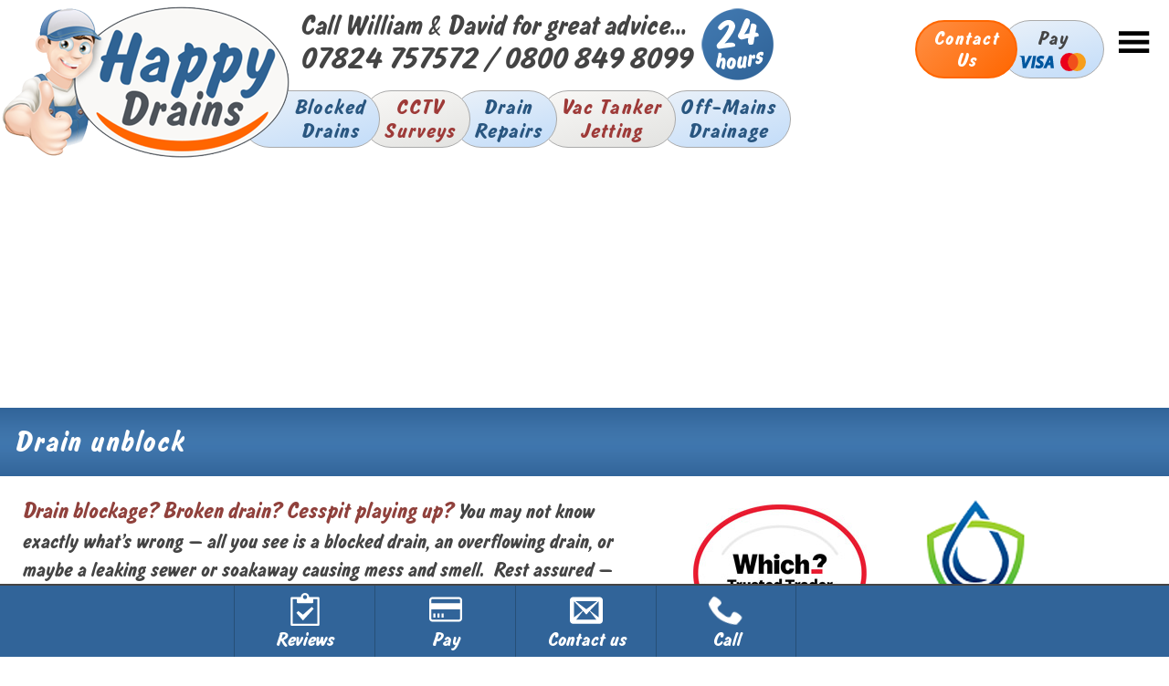

--- FILE ---
content_type: text/html; charset=UTF-8
request_url: https://happydrains.co.uk/blocked-drains/
body_size: 15162
content:

<!doctype html>
<html lang="en-GB">
<head>
	<meta charset="UTF-8">
	<meta name="viewport" content="width=device-width, initial-scale=1">
	<link rel="profile" href="http://gmpg.org/xfn/11">

	<title>Drain unblock &#8211; Happy Drains</title>
<meta name='robots' content='max-image-preview:large' />
	<style>img:is([sizes="auto" i], [sizes^="auto," i]) { contain-intrinsic-size: 3000px 1500px }</style>
	<link rel="alternate" type="application/rss+xml" title="Happy Drains &raquo; Feed" href="https://happydrains.co.uk/feed/" />
<link rel="alternate" type="application/rss+xml" title="Happy Drains &raquo; Comments Feed" href="https://happydrains.co.uk/comments/feed/" />
		<!-- This site uses the Google Analytics by MonsterInsights plugin v9.11.0 - Using Analytics tracking - https://www.monsterinsights.com/ -->
							<script src="//www.googletagmanager.com/gtag/js?id=G-DQLRW14VP4"  data-cfasync="false" data-wpfc-render="false" type="text/javascript" async></script>
			<script data-cfasync="false" data-wpfc-render="false" type="text/javascript">
				var mi_version = '9.11.0';
				var mi_track_user = true;
				var mi_no_track_reason = '';
								var MonsterInsightsDefaultLocations = {"page_location":"https:\/\/happydrains.co.uk\/blocked-drains\/"};
								if ( typeof MonsterInsightsPrivacyGuardFilter === 'function' ) {
					var MonsterInsightsLocations = (typeof MonsterInsightsExcludeQuery === 'object') ? MonsterInsightsPrivacyGuardFilter( MonsterInsightsExcludeQuery ) : MonsterInsightsPrivacyGuardFilter( MonsterInsightsDefaultLocations );
				} else {
					var MonsterInsightsLocations = (typeof MonsterInsightsExcludeQuery === 'object') ? MonsterInsightsExcludeQuery : MonsterInsightsDefaultLocations;
				}

								var disableStrs = [
										'ga-disable-G-DQLRW14VP4',
									];

				/* Function to detect opted out users */
				function __gtagTrackerIsOptedOut() {
					for (var index = 0; index < disableStrs.length; index++) {
						if (document.cookie.indexOf(disableStrs[index] + '=true') > -1) {
							return true;
						}
					}

					return false;
				}

				/* Disable tracking if the opt-out cookie exists. */
				if (__gtagTrackerIsOptedOut()) {
					for (var index = 0; index < disableStrs.length; index++) {
						window[disableStrs[index]] = true;
					}
				}

				/* Opt-out function */
				function __gtagTrackerOptout() {
					for (var index = 0; index < disableStrs.length; index++) {
						document.cookie = disableStrs[index] + '=true; expires=Thu, 31 Dec 2099 23:59:59 UTC; path=/';
						window[disableStrs[index]] = true;
					}
				}

				if ('undefined' === typeof gaOptout) {
					function gaOptout() {
						__gtagTrackerOptout();
					}
				}
								window.dataLayer = window.dataLayer || [];

				window.MonsterInsightsDualTracker = {
					helpers: {},
					trackers: {},
				};
				if (mi_track_user) {
					function __gtagDataLayer() {
						dataLayer.push(arguments);
					}

					function __gtagTracker(type, name, parameters) {
						if (!parameters) {
							parameters = {};
						}

						if (parameters.send_to) {
							__gtagDataLayer.apply(null, arguments);
							return;
						}

						if (type === 'event') {
														parameters.send_to = monsterinsights_frontend.v4_id;
							var hookName = name;
							if (typeof parameters['event_category'] !== 'undefined') {
								hookName = parameters['event_category'] + ':' + name;
							}

							if (typeof MonsterInsightsDualTracker.trackers[hookName] !== 'undefined') {
								MonsterInsightsDualTracker.trackers[hookName](parameters);
							} else {
								__gtagDataLayer('event', name, parameters);
							}
							
						} else {
							__gtagDataLayer.apply(null, arguments);
						}
					}

					__gtagTracker('js', new Date());
					__gtagTracker('set', {
						'developer_id.dZGIzZG': true,
											});
					if ( MonsterInsightsLocations.page_location ) {
						__gtagTracker('set', MonsterInsightsLocations);
					}
										__gtagTracker('config', 'G-DQLRW14VP4', {"forceSSL":"true"} );
										window.gtag = __gtagTracker;										(function () {
						/* https://developers.google.com/analytics/devguides/collection/analyticsjs/ */
						/* ga and __gaTracker compatibility shim. */
						var noopfn = function () {
							return null;
						};
						var newtracker = function () {
							return new Tracker();
						};
						var Tracker = function () {
							return null;
						};
						var p = Tracker.prototype;
						p.get = noopfn;
						p.set = noopfn;
						p.send = function () {
							var args = Array.prototype.slice.call(arguments);
							args.unshift('send');
							__gaTracker.apply(null, args);
						};
						var __gaTracker = function () {
							var len = arguments.length;
							if (len === 0) {
								return;
							}
							var f = arguments[len - 1];
							if (typeof f !== 'object' || f === null || typeof f.hitCallback !== 'function') {
								if ('send' === arguments[0]) {
									var hitConverted, hitObject = false, action;
									if ('event' === arguments[1]) {
										if ('undefined' !== typeof arguments[3]) {
											hitObject = {
												'eventAction': arguments[3],
												'eventCategory': arguments[2],
												'eventLabel': arguments[4],
												'value': arguments[5] ? arguments[5] : 1,
											}
										}
									}
									if ('pageview' === arguments[1]) {
										if ('undefined' !== typeof arguments[2]) {
											hitObject = {
												'eventAction': 'page_view',
												'page_path': arguments[2],
											}
										}
									}
									if (typeof arguments[2] === 'object') {
										hitObject = arguments[2];
									}
									if (typeof arguments[5] === 'object') {
										Object.assign(hitObject, arguments[5]);
									}
									if ('undefined' !== typeof arguments[1].hitType) {
										hitObject = arguments[1];
										if ('pageview' === hitObject.hitType) {
											hitObject.eventAction = 'page_view';
										}
									}
									if (hitObject) {
										action = 'timing' === arguments[1].hitType ? 'timing_complete' : hitObject.eventAction;
										hitConverted = mapArgs(hitObject);
										__gtagTracker('event', action, hitConverted);
									}
								}
								return;
							}

							function mapArgs(args) {
								var arg, hit = {};
								var gaMap = {
									'eventCategory': 'event_category',
									'eventAction': 'event_action',
									'eventLabel': 'event_label',
									'eventValue': 'event_value',
									'nonInteraction': 'non_interaction',
									'timingCategory': 'event_category',
									'timingVar': 'name',
									'timingValue': 'value',
									'timingLabel': 'event_label',
									'page': 'page_path',
									'location': 'page_location',
									'title': 'page_title',
									'referrer' : 'page_referrer',
								};
								for (arg in args) {
																		if (!(!args.hasOwnProperty(arg) || !gaMap.hasOwnProperty(arg))) {
										hit[gaMap[arg]] = args[arg];
									} else {
										hit[arg] = args[arg];
									}
								}
								return hit;
							}

							try {
								f.hitCallback();
							} catch (ex) {
							}
						};
						__gaTracker.create = newtracker;
						__gaTracker.getByName = newtracker;
						__gaTracker.getAll = function () {
							return [];
						};
						__gaTracker.remove = noopfn;
						__gaTracker.loaded = true;
						window['__gaTracker'] = __gaTracker;
					})();
									} else {
										console.log("");
					(function () {
						function __gtagTracker() {
							return null;
						}

						window['__gtagTracker'] = __gtagTracker;
						window['gtag'] = __gtagTracker;
					})();
									}
			</script>
							<!-- / Google Analytics by MonsterInsights -->
		<style id='classic-theme-styles-inline-css' type='text/css'>
/*! This file is auto-generated */
.wp-block-button__link{color:#fff;background-color:#32373c;border-radius:9999px;box-shadow:none;text-decoration:none;padding:calc(.667em + 2px) calc(1.333em + 2px);font-size:1.125em}.wp-block-file__button{background:#32373c;color:#fff;text-decoration:none}
</style>
<style id='global-styles-inline-css' type='text/css'>
:root{--wp--preset--aspect-ratio--square: 1;--wp--preset--aspect-ratio--4-3: 4/3;--wp--preset--aspect-ratio--3-4: 3/4;--wp--preset--aspect-ratio--3-2: 3/2;--wp--preset--aspect-ratio--2-3: 2/3;--wp--preset--aspect-ratio--16-9: 16/9;--wp--preset--aspect-ratio--9-16: 9/16;--wp--preset--color--black: #000000;--wp--preset--color--cyan-bluish-gray: #abb8c3;--wp--preset--color--white: #ffffff;--wp--preset--color--pale-pink: #f78da7;--wp--preset--color--vivid-red: #cf2e2e;--wp--preset--color--luminous-vivid-orange: #ff6900;--wp--preset--color--luminous-vivid-amber: #fcb900;--wp--preset--color--light-green-cyan: #7bdcb5;--wp--preset--color--vivid-green-cyan: #00d084;--wp--preset--color--pale-cyan-blue: #8ed1fc;--wp--preset--color--vivid-cyan-blue: #0693e3;--wp--preset--color--vivid-purple: #9b51e0;--wp--preset--gradient--vivid-cyan-blue-to-vivid-purple: linear-gradient(135deg,rgba(6,147,227,1) 0%,rgb(155,81,224) 100%);--wp--preset--gradient--light-green-cyan-to-vivid-green-cyan: linear-gradient(135deg,rgb(122,220,180) 0%,rgb(0,208,130) 100%);--wp--preset--gradient--luminous-vivid-amber-to-luminous-vivid-orange: linear-gradient(135deg,rgba(252,185,0,1) 0%,rgba(255,105,0,1) 100%);--wp--preset--gradient--luminous-vivid-orange-to-vivid-red: linear-gradient(135deg,rgba(255,105,0,1) 0%,rgb(207,46,46) 100%);--wp--preset--gradient--very-light-gray-to-cyan-bluish-gray: linear-gradient(135deg,rgb(238,238,238) 0%,rgb(169,184,195) 100%);--wp--preset--gradient--cool-to-warm-spectrum: linear-gradient(135deg,rgb(74,234,220) 0%,rgb(151,120,209) 20%,rgb(207,42,186) 40%,rgb(238,44,130) 60%,rgb(251,105,98) 80%,rgb(254,248,76) 100%);--wp--preset--gradient--blush-light-purple: linear-gradient(135deg,rgb(255,206,236) 0%,rgb(152,150,240) 100%);--wp--preset--gradient--blush-bordeaux: linear-gradient(135deg,rgb(254,205,165) 0%,rgb(254,45,45) 50%,rgb(107,0,62) 100%);--wp--preset--gradient--luminous-dusk: linear-gradient(135deg,rgb(255,203,112) 0%,rgb(199,81,192) 50%,rgb(65,88,208) 100%);--wp--preset--gradient--pale-ocean: linear-gradient(135deg,rgb(255,245,203) 0%,rgb(182,227,212) 50%,rgb(51,167,181) 100%);--wp--preset--gradient--electric-grass: linear-gradient(135deg,rgb(202,248,128) 0%,rgb(113,206,126) 100%);--wp--preset--gradient--midnight: linear-gradient(135deg,rgb(2,3,129) 0%,rgb(40,116,252) 100%);--wp--preset--font-size--small: 13px;--wp--preset--font-size--medium: 20px;--wp--preset--font-size--large: 36px;--wp--preset--font-size--x-large: 42px;--wp--preset--spacing--20: 0.44rem;--wp--preset--spacing--30: 0.67rem;--wp--preset--spacing--40: 1rem;--wp--preset--spacing--50: 1.5rem;--wp--preset--spacing--60: 2.25rem;--wp--preset--spacing--70: 3.38rem;--wp--preset--spacing--80: 5.06rem;--wp--preset--shadow--natural: 6px 6px 9px rgba(0, 0, 0, 0.2);--wp--preset--shadow--deep: 12px 12px 50px rgba(0, 0, 0, 0.4);--wp--preset--shadow--sharp: 6px 6px 0px rgba(0, 0, 0, 0.2);--wp--preset--shadow--outlined: 6px 6px 0px -3px rgba(255, 255, 255, 1), 6px 6px rgba(0, 0, 0, 1);--wp--preset--shadow--crisp: 6px 6px 0px rgba(0, 0, 0, 1);}:where(.is-layout-flex){gap: 0.5em;}:where(.is-layout-grid){gap: 0.5em;}body .is-layout-flex{display: flex;}.is-layout-flex{flex-wrap: wrap;align-items: center;}.is-layout-flex > :is(*, div){margin: 0;}body .is-layout-grid{display: grid;}.is-layout-grid > :is(*, div){margin: 0;}:where(.wp-block-columns.is-layout-flex){gap: 2em;}:where(.wp-block-columns.is-layout-grid){gap: 2em;}:where(.wp-block-post-template.is-layout-flex){gap: 1.25em;}:where(.wp-block-post-template.is-layout-grid){gap: 1.25em;}.has-black-color{color: var(--wp--preset--color--black) !important;}.has-cyan-bluish-gray-color{color: var(--wp--preset--color--cyan-bluish-gray) !important;}.has-white-color{color: var(--wp--preset--color--white) !important;}.has-pale-pink-color{color: var(--wp--preset--color--pale-pink) !important;}.has-vivid-red-color{color: var(--wp--preset--color--vivid-red) !important;}.has-luminous-vivid-orange-color{color: var(--wp--preset--color--luminous-vivid-orange) !important;}.has-luminous-vivid-amber-color{color: var(--wp--preset--color--luminous-vivid-amber) !important;}.has-light-green-cyan-color{color: var(--wp--preset--color--light-green-cyan) !important;}.has-vivid-green-cyan-color{color: var(--wp--preset--color--vivid-green-cyan) !important;}.has-pale-cyan-blue-color{color: var(--wp--preset--color--pale-cyan-blue) !important;}.has-vivid-cyan-blue-color{color: var(--wp--preset--color--vivid-cyan-blue) !important;}.has-vivid-purple-color{color: var(--wp--preset--color--vivid-purple) !important;}.has-black-background-color{background-color: var(--wp--preset--color--black) !important;}.has-cyan-bluish-gray-background-color{background-color: var(--wp--preset--color--cyan-bluish-gray) !important;}.has-white-background-color{background-color: var(--wp--preset--color--white) !important;}.has-pale-pink-background-color{background-color: var(--wp--preset--color--pale-pink) !important;}.has-vivid-red-background-color{background-color: var(--wp--preset--color--vivid-red) !important;}.has-luminous-vivid-orange-background-color{background-color: var(--wp--preset--color--luminous-vivid-orange) !important;}.has-luminous-vivid-amber-background-color{background-color: var(--wp--preset--color--luminous-vivid-amber) !important;}.has-light-green-cyan-background-color{background-color: var(--wp--preset--color--light-green-cyan) !important;}.has-vivid-green-cyan-background-color{background-color: var(--wp--preset--color--vivid-green-cyan) !important;}.has-pale-cyan-blue-background-color{background-color: var(--wp--preset--color--pale-cyan-blue) !important;}.has-vivid-cyan-blue-background-color{background-color: var(--wp--preset--color--vivid-cyan-blue) !important;}.has-vivid-purple-background-color{background-color: var(--wp--preset--color--vivid-purple) !important;}.has-black-border-color{border-color: var(--wp--preset--color--black) !important;}.has-cyan-bluish-gray-border-color{border-color: var(--wp--preset--color--cyan-bluish-gray) !important;}.has-white-border-color{border-color: var(--wp--preset--color--white) !important;}.has-pale-pink-border-color{border-color: var(--wp--preset--color--pale-pink) !important;}.has-vivid-red-border-color{border-color: var(--wp--preset--color--vivid-red) !important;}.has-luminous-vivid-orange-border-color{border-color: var(--wp--preset--color--luminous-vivid-orange) !important;}.has-luminous-vivid-amber-border-color{border-color: var(--wp--preset--color--luminous-vivid-amber) !important;}.has-light-green-cyan-border-color{border-color: var(--wp--preset--color--light-green-cyan) !important;}.has-vivid-green-cyan-border-color{border-color: var(--wp--preset--color--vivid-green-cyan) !important;}.has-pale-cyan-blue-border-color{border-color: var(--wp--preset--color--pale-cyan-blue) !important;}.has-vivid-cyan-blue-border-color{border-color: var(--wp--preset--color--vivid-cyan-blue) !important;}.has-vivid-purple-border-color{border-color: var(--wp--preset--color--vivid-purple) !important;}.has-vivid-cyan-blue-to-vivid-purple-gradient-background{background: var(--wp--preset--gradient--vivid-cyan-blue-to-vivid-purple) !important;}.has-light-green-cyan-to-vivid-green-cyan-gradient-background{background: var(--wp--preset--gradient--light-green-cyan-to-vivid-green-cyan) !important;}.has-luminous-vivid-amber-to-luminous-vivid-orange-gradient-background{background: var(--wp--preset--gradient--luminous-vivid-amber-to-luminous-vivid-orange) !important;}.has-luminous-vivid-orange-to-vivid-red-gradient-background{background: var(--wp--preset--gradient--luminous-vivid-orange-to-vivid-red) !important;}.has-very-light-gray-to-cyan-bluish-gray-gradient-background{background: var(--wp--preset--gradient--very-light-gray-to-cyan-bluish-gray) !important;}.has-cool-to-warm-spectrum-gradient-background{background: var(--wp--preset--gradient--cool-to-warm-spectrum) !important;}.has-blush-light-purple-gradient-background{background: var(--wp--preset--gradient--blush-light-purple) !important;}.has-blush-bordeaux-gradient-background{background: var(--wp--preset--gradient--blush-bordeaux) !important;}.has-luminous-dusk-gradient-background{background: var(--wp--preset--gradient--luminous-dusk) !important;}.has-pale-ocean-gradient-background{background: var(--wp--preset--gradient--pale-ocean) !important;}.has-electric-grass-gradient-background{background: var(--wp--preset--gradient--electric-grass) !important;}.has-midnight-gradient-background{background: var(--wp--preset--gradient--midnight) !important;}.has-small-font-size{font-size: var(--wp--preset--font-size--small) !important;}.has-medium-font-size{font-size: var(--wp--preset--font-size--medium) !important;}.has-large-font-size{font-size: var(--wp--preset--font-size--large) !important;}.has-x-large-font-size{font-size: var(--wp--preset--font-size--x-large) !important;}
:where(.wp-block-post-template.is-layout-flex){gap: 1.25em;}:where(.wp-block-post-template.is-layout-grid){gap: 1.25em;}
:where(.wp-block-columns.is-layout-flex){gap: 2em;}:where(.wp-block-columns.is-layout-grid){gap: 2em;}
:root :where(.wp-block-pullquote){font-size: 1.5em;line-height: 1.6;}
</style>
<link rel='stylesheet' id='hdl3-style-css' href='https://happydrains.co.uk/wp-content/themes/hdl4/style.css?ver=1750525111' type='text/css' media='all' />
<script type="text/javascript" src="https://happydrains.co.uk/wp-content/plugins/google-analytics-for-wordpress/assets/js/frontend-gtag.min.js?ver=9.11.0" id="monsterinsights-frontend-script-js" async="async" data-wp-strategy="async"></script>
<script data-cfasync="false" data-wpfc-render="false" type="text/javascript" id='monsterinsights-frontend-script-js-extra'>/* <![CDATA[ */
var monsterinsights_frontend = {"js_events_tracking":"true","download_extensions":"doc,pdf,ppt,zip,xls,docx,pptx,xlsx","inbound_paths":"[]","home_url":"https:\/\/happydrains.co.uk","hash_tracking":"false","v4_id":"G-DQLRW14VP4"};/* ]]> */
</script>
<script type="text/javascript" src="https://happydrains.co.uk/wp-includes/js/jquery/jquery.min.js?ver=3.7.1" id="jquery-core-js"></script>
<script type="text/javascript" src="https://happydrains.co.uk/wp-includes/js/jquery/jquery-migrate.min.js?ver=3.4.1" id="jquery-migrate-js"></script>
<link rel="https://api.w.org/" href="https://happydrains.co.uk/wp-json/" /><link rel="alternate" title="JSON" type="application/json" href="https://happydrains.co.uk/wp-json/wp/v2/pages/144" /><link rel="EditURI" type="application/rsd+xml" title="RSD" href="https://happydrains.co.uk/xmlrpc.php?rsd" />

<link rel="canonical" href="https://happydrains.co.uk/blocked-drains/" />
<link rel="alternate" title="oEmbed (JSON)" type="application/json+oembed" href="https://happydrains.co.uk/wp-json/oembed/1.0/embed?url=https%3A%2F%2Fhappydrains.co.uk%2Fblocked-drains%2F" />
<link rel="alternate" title="oEmbed (XML)" type="text/xml+oembed" href="https://happydrains.co.uk/wp-json/oembed/1.0/embed?url=https%3A%2F%2Fhappydrains.co.uk%2Fblocked-drains%2F&#038;format=xml" />
<link rel="icon" href="https://happydrains.co.uk/wp-content/uploads/2019/05/cropped-favicon-32x32.png" sizes="32x32" />
<link rel="icon" href="https://happydrains.co.uk/wp-content/uploads/2019/05/cropped-favicon-192x192.png" sizes="192x192" />
<link rel="apple-touch-icon" href="https://happydrains.co.uk/wp-content/uploads/2019/05/cropped-favicon-180x180.png" />
<meta name="msapplication-TileImage" content="https://happydrains.co.uk/wp-content/uploads/2019/05/cropped-favicon-270x270.png" />
</head>

<body class="wp-singular page-template-default page page-id-144 wp-theme-hdl4 cookies-not-set">

<div id="page" class="site">
	<a class="skip-link screen-reader-text" href="#content">Skip to content</a>
		<header id="masthead" class="site-header">
		<div class="headerTop clear">
			<div class="headLogo">
				<a href="https://happydrains.co.uk" title="Happy Drains">
											<img alt="Happy Drains" src="https://happydrains.co.uk/wp-content/themes/hdl4/images/hdl-logo-smile-09-full-w320.png" width="320" height="172"/>
									</a>
			</div>
			<div class="hdCall">
				<span class="hdCallText">Call William &amp; David<span class="hdCallWide"> for great advice...</span></span>
				<br>
									<div class="phoneAjax"><img src="https://happydrains.co.uk/wp-content/themes/hdl4/images/ajax-loader.gif" alt="loading..."/></div>
							
				<!--<label id="navMainLabel" for="navMainCheckbox" class="clearFix">
					<div class="navMainIcon"></div>
					<div class="navMainIcon"></div>
					<div class="navMainIcon"></div>
				</label>-->
			</div>
			<div id="roundel247">
				<img src="https://happydrains.co.uk/wp-content/themes/hdl4/images/hd-roundel-247-80px.png" alt="24/7"/>
			</div>
			<div id="navTopWrap" class="nav">
				<ul id="navTop">
					<li class="navTopContact gradNavOe">
						<a href="/contact-us/" title="Enquiry form">Contact<span class="navSpace"> </span><span class="navTopExtra"><br>Us</span></a>
					</li>
					<li class="navTopPay gradNavBe">
						<a href="https://happydrains.co.uk/payments/" title="Online payments">Pay<span class="navSpace"> </span>
							<span class="navTopExtra">
								<br>
								<svg class="icon icon-visa"><use xlink:href="#icon-visa"></use></svg>
								<svg class="icon icon-mastercard"><use xlink:href="#icon-mastercard"></use></svg>
							</span>
						</a>
					</li>
					<li class="navTopMenu navNoBorder">
						<svg class="icon icon-menu"><use xlink:href="#icon-menu"></use></svg>
					</li>
				</ul>
			</div>
			<div id="navMainWrap" class="nav">
				<!--<input type="checkbox" id="navMainCheckbox" role="button">-->
								<ul id="navMain">
					<li class="li0 active gradNavBe"><a href="https://happydrains.co.uk/blocked-drains/" title="Blocked Drains">Blocked<span class="navSpace"> </span><br>Drains</a></li><li class="li1  gradNavGy"><a href="https://happydrains.co.uk/cctv-drain-inspection-survey/" title="CCTV Survey - using technology to solve your drainage problems">CCTV<span class="navSpace"> </span><br>Surveys</a></li><li class="li2  gradNavBe"><a href="https://happydrains.co.uk/drain-repairs/" title="Drain Repairs">Drain<span class="navSpace"> </span><br>Repairs</a></li><li class="li3  gradNavGy"><a href="https://happydrains.co.uk/vacuum-tanker-drain-sewer-jetting/" title="Vacuum Tanker Drain Jetting">Vac Tanker<span class="navSpace"> </span><br>Jetting</a></li><li class="li4  gradNavBe"><a href="https://happydrains.co.uk/off-mains-drainage-systems/" title="Off-Mains Drainage">Off-Mains<span class="navSpace"> </span><br>Drainage</a></li>				</ul>
	
			</div>
		</div><!-- .headerTop -->
	<!-- TrustBox widget - Micro Star -->
	<div class="trustpilot-widget" data-locale="en-GB" data-template-id="5419b732fbfb950b10de65e5" data-businessunit-id="5cf01c14dc20be0001fcc240" data-style-height="24px" data-style-width="100%" data-token="140693fc-93b0-46c6-a88b-e2a3e97b7413">
	  <a href="https://uk.trustpilot.com/review/happydrains.co.uk" target="_blank" rel="noopener">Trustpilot</a>
	</div>
	<!-- End TrustBox widget -->
	<!-- TrustBox widget - Slider -->
	<div class="trustpilot-widget" data-locale="en-GB" data-template-id="54ad5defc6454f065c28af8b" data-businessunit-id="5cf01c14dc20be0001fcc240" data-style-height="240px" data-style-width="100%" data-token="f64d6b63-66e8-47fa-bc9a-e1b03aea4309" data-stars="4,5" data-review-languages="en">
	  <a href="https://uk.trustpilot.com/review/happydrains.co.uk" target="_blank" rel="noopener">Trustpilot</a>
	</div>
	<!-- End TrustBox widget -->			
					</header><!-- #masthead -->

	<div id="content" class="site-content">

	<div id="primary" class="content-area">
		<main id="main" class="site-main">

		
<article id="post144" class="post-144 page type-page status-publish hentry">

		<section id="h1Only" class="gradBeVE clear ">
		<div id="h1OnlyInner">
			<div class="post-header">
									<h1 class='post-title'>Drain unblock</h1>
							</div>
					</div>
	</section>	
		<section id="hdlContent">
		<div class="entry-content">
			<p><span class="emph">Drain blockage? Broken drain? Cesspit playing up?</span> You may not know exactly what’s wrong – all you see is a blocked drain, an overflowing drain, or maybe a leaking sewer or soakaway causing mess and smell.  Rest assured – just call Happy Drains and we’ll deal with it for you.</p>
<div class="localPhone"><div class="phoneAjax"><img decoding="async" src="https://happydrains.co.uk/wp-content/themes/unlimited-child/images/ajax-loader.gif" alt="loading..."/></div></div>
<p><a href="https://www.checkatrade.com/HappyDrains/Reviews.aspx"><img decoding="async" class="size-medium wp-image-867 aligncenter" src="https://happydrains.co.uk/wp-content/uploads/revslider/slider-hd-geo-01/Logo-checkatrade-wrm-300x65.png" alt="" width="300" height="65" srcset="https://happydrains.co.uk/wp-content/uploads/revslider/slider-hd-geo-01/Logo-checkatrade-wrm-300x65.png 300w, https://happydrains.co.uk/wp-content/uploads/revslider/slider-hd-geo-01/Logo-checkatrade-wrm.png 422w" sizes="(max-width: 300px) 100vw, 300px" /></a></p>
<p><span class="emph">Drain unblock: Fixed Prices, So there are no surprises!</span>  Most of the time blockages are simple to resolve . However if it is a little more serious, rest assured we have all the required skills that are needed to make the problem disappear, without any fuss  ! </p>
<p><span class="emph">NO additional charges for mechanical/jetting equipment:</span> many other firms will try and clear blockages using inferior rods, then ask you for additional fees for using mechanical or jetting equipment.  Happy Drains&#8217; drain unblock fee <strong>includes mechanical/jetting equipment</strong> so don&#8217;t be caught out and call Happy Drains 1st.</p>
<div class="recentPosts" style="clear:both;">
	<h2>Is your property served by a septic tank or a sewage treatment plant?</h2>
	<p>If so, are you aware of all the off-mains drainage <span class="emph">environmental and building regulations?</span></p>
	<p>More importantly, do you know if your off-mains drainage system is compliant with the new regulatory reform called the <span class="emph">Small Sewage Discharge General Binding Rules?</span></p>
	<p>Find out how <span class="emph">Happy Drains</span> can help...</p>
	<button class="button gradNavGy "><a href="https://happydrains.co.uk/off-mains-drainage-systems/">Off-Mains Drainage Systems</a></button></div>
<p><span class="emph">CCTV ‘look see’ inspection:</span> We may include a free look see with a CCTV camera where we feel it’s appropriate to assist us with our work. This allows our engineers to make a better informed decision regarding any faulty drains that you may be experiencing problems with, and to improve our service to you.</p>
<p>If our CCTV inspection reveals where a problem is, we can prepare a full report for you with our CCTV service at an additional cost. If accidental damage is found and covered by your insurance company, we can forward the report for your insurance company. From the survey report, we can see exactly what’s wrong, and work out the simplest, quickest and most cost-effective way to put right any structural problems. This helps avoid the cost and disruption of digging to find a problem.</p>
<p><span class="emph">Whatever the drain problem:</span>  We can send a contractor quickly to handle the emergency and identify the cause.  In certain circumstances we may find when we are on site, that your blockage is caused by the public drain and or sewers failing. We reasonably reserve the right to charge for our professional advice when attending site and discovering for you the liability is not yours.  You will in these situations be advised by us it is the responsibility of the water company, you should then ask your water company for recompense . </p>
<p><span class="emph">Everyday problems handled by Happy Drains:</span> These are typical drainage and sewage problems we work with every day:</p>
<ul>
	<li class="even first li0">Blocked or broken drains</li>
	<li class="odd li1">Clogged or broken pipes</li>
	<li class="even li2">Cracked or leaking drains and pipes</li>
	<li class="odd li3">Overflowing or leaking septic tanks and cesspits</li>
	<li class="even li4">Overflowing or blocked drain pipes</li>
	<li class="odd li5">Broken or blocked sewers or sewage pipes</li>
	<li class="even li6">Problems with shared drains</li>
	<li class="odd li7">Blocked toilets and blocked showers</li>
	<li class="even li8">Bad smells</li>
	<li class="odd li9">Longitudinal cracking in drains</li>
	<li class="even li10">Collapsed drain</li>
	<li class="odd li11">Fractured drain</li>
	<li class="even li12">Failed or broken soakaways</li>
	<li class="odd li13">Tree roots damaging drains</li>
	<li class="even li14">Cutting out tree root mass from drains</li>
	<li class="odd li15">Ditch drainage problems</li>
	<li class="even li16">Bellied pipework</li>
	<li class="odd li17">Bellied drain</li>
	<li class="even li18">Ground movement causing drain problems</li>
	<li class="odd li19">Vehicle activity affecting drains</li>
	<li class="even li20">Concrete, cement or builders’ rubble in drain</li>
	<li class="odd li21">French drainage problems</li>
	<li class="even li22">Land drainage problems</li>
	<li class="odd li23">Joint displacements and multiple joint displacements in pipes and drains</li>
	<li class="even li24">Build-up of fat, grease, or detergent in drains</li>
	<li class="odd li25">Pitch fibre pipework problems</li>
	<li class="even li26">Deformed pipework</li>
	<li class="odd li27">Water level problems</li>
	<li class="even li28">CCTV-controlled cutting problem</li>
	<li class="odd last li29">And more!</li>
</ul>
<p>&nbsp;</p>		</div><!-- .entry-content -->
	
			
			<aside class="sidebar sidebar-primary" id="sidebar-primary" role="complementary">
		<h1 class="screen-reader-text">Sidebar</h1>
		<section id="black-studio-tinymce-5" class="widget widget_black_studio_tinymce"><div class="textwidget"><p><a href="http://trustedtraders.which.co.uk/"><img class="alignnone size-full wp-image-191" src="https://happydrains.co.uk/wp-content/uploads/2016/09/Logo-Which-trusted-trader.jpg" alt="Logo-Which-trusted-trader" width="224" height="175" /></a><a href="https://drainsafe.org/"><img class="size-full wp-image-1916 alignnone" src="https://happydrains.co.uk/wp-content/uploads/2024/06/logo-drainsafe-h175.png" alt="" width="205" height="175" /></a><a href="http://trustedtraders.which.co.uk/"> </a></p>
<p><a href="https://nadc.org.uk/"><img class="size-full wp-image-1915 alignnone" src="https://happydrains.co.uk/wp-content/uploads/2024/06/logo-nadc-h175.png" alt="" width="175" height="175" /></a></p>
<p><a href="http://safecontractor.com/contractor-services/helpful-information/guidance-notes/"><img class="alignnone size-thumbnail wp-image-851" src="https://happydrains.co.uk/wp-content/uploads/2017/02/Logo-SAFEcontractor-150x150.png" alt="" width="150" height="150" /></a><a href="http://trustedtraders.which.co.uk/">  </a><a href="http://www.chas.co.uk/"><img class="alignnone wp-image-850" src="https://happydrains.co.uk/wp-content/uploads/2017/02/Logo-CHAS-300x211.png" width="214" height="150" /></a><br />
<a href="https://happydrains.co.uk/contact-us/"><img class="alignnone size-full wp-image-203" src="https://happydrains.co.uk/wp-content/uploads/2016/09/Sidebar-prices.jpg" alt="sidebar-prices" width="600" height="333" /></a><br />
<div class="recentPosts"><h2>Recent Blog Posts...</h2><ul><li><a href="https://happydrains.co.uk/blog/our-christmas-wish/" title="Look Our Christmas Wish" >Our Christmas Wish</a> </li> <li><a href="https://happydrains.co.uk/blog/cold-weather-warm-homes-but-are-your-drains-winter-ready/" title="Look Cold Weather, Warm Homes - But are your Drains Winter Ready?" >Cold Weather, Warm Homes - But are your Drains Winter Ready?</a> </li> <li><a href="https://happydrains.co.uk/blog/less-tnt-more-cctv-the-drones-of-drainage/" title="Look Less TNT, More CCTV: The Drones of Drainage" >Less TNT, More CCTV: The Drones of Drainage</a> </li> <li><a href="https://happydrains.co.uk/blog/spooktacular-pumpkin-soup-a-halloween-treat-and-a-drainage-warning/" title="Look Spooktacular Pumpkin Soup: A Halloween Treat (and a Drainage Warning!)" >Spooktacular Pumpkin Soup: A Halloween Treat (and a Drainage Warning!)</a> </li> <li><a href="https://happydrains.co.uk/blog/the-drains-of-the-baskervilles-a-literary-inspiration/" title="Look The Drains of the Baskervilles: A Literary Inspiration" >The Drains of the Baskervilles: A Literary Inspiration</a> </li> <li><a href="https://happydrains.co.uk/blog/a-world-cup-of-wastewater-which-nation-has-the-best-drains/" title="Look A World Cup of Wastewater: Which Nation Has the Best Drains?" >A World Cup of Wastewater: Which Nation Has the Best Drains?</a> </li> <li><a href="https://happydrains.co.uk/blog/what-have-the-romans-ever-done-for-drains/" title="Look What Have the Romans Ever Done for Drains?" >What Have the Romans Ever Done for Drains?</a> </li> <li><a href="https://happydrains.co.uk/blog/drainage-jargon-buster-what-we-say-and-what-it-means/" title="Look Drainage Jargon Buster: What We Say (and What It Means!)" >Drainage Jargon Buster: What We Say (and What It Means!)</a> </li> <li><a href="https://happydrains.co.uk/blog/what-is-a-u-bend-how-do-you-clean-it-without-flooding-the-kitchen/" title="Look What is a U-Bend: How do you Clean It? (Without Flooding the Kitchen)" >What is a U-Bend: How do you Clean It? (Without Flooding the Kitchen)</a> </li> <li><a href="https://happydrains.co.uk/blog/the-unflushables-the-usual-suspects/" title="Look THE UNFLUSHABLES - THE USUAL SUSPECTS" >THE UNFLUSHABLES - THE USUAL SUSPECTS</a> </li> </ul></div><br />
<a href="https://happydrains.co.uk/case-study-the-hill-family-romsey-hampshire/"><img class="alignnone size-full wp-image-208" src="https://happydrains.co.uk/wp-content/uploads/2016/09/Case-study-hill-family-hampshire.jpg" alt="case-study-hill-family-hampshire" width="450" height="163" /></a></p>
<p><div class="localPhone"><div class="phoneAjax"><img src="https://happydrains.co.uk/wp-content/themes/unlimited-child/images/ajax-loader.gif" alt="loading..."/></div></div></p></div></section>	</aside>
	</section>

</article><!-- #post144 -->

		</main><!-- #main -->
	</div><!-- #primary -->


	</div><!-- #content -->

	<footer id="site-footer" class="site-footer" role="contentinfo">
			<div class="xWrap">
		<div id="footerNav" class="x1of4 xMedium1of2">
			<h2> <span id=".C2.A0" class="mw-headline">  </span></h2>
			<nav id="menuFooter" class="menu">
				<ul>
				<li><a href="https://happydrains.co.uk/payments/" title="Secure payments">Secure payments</a></li>
				<li><a href="https://happydrains.co.uk/forms/" title="Forms">Forms</a></li>
				<li><a href="https://happydrains.co.uk/faq/" title="FAQ">FAQ</a></li>
				<li><a href="https://happydrains.co.uk/who-are-happy-drains/" title="Who are Happy Drains?">About us</a></li>
				<li><a href="https://happydrains.co.uk/contact-us/" title="Contact us">Contact us</a></li>
				<li><a href="https://happydrains.co.uk/category/blog/" title="Blog">Blog</a></li>
				<li><a href="https://happydrains.co.uk/privacy-policy/" title="Privacy policy">Privacy &amp; cookie policy</a></li>
				<li><a href="https://happydrains.co.uk/terms-and-conditions/" title="Terms and conditions">Terms and conditions</a></li>
				<li><a href="https://happydrains.co.uk/complaints-policy/" title="Complaints policy">Complaints policy</a></li>
				<li><a href="https://happydrains.co.uk/legal/" title="Legal">Legal</a></li>
				</ul>
			</nav>
			<div class="footerSocial">
				<a href="https://en-gb.facebook.com/HappyDrains/"><svg class="icon icon-facebook"><use xlink:href="#icon-facebook"></use></svg></a>
				&nbsp;
				<a href="https://twitter.com/HappyDrainsLtd/"><svg class="icon icon-twitter"><use xlink:href="#icon-twitter"></use></svg></a>
			</div>
		</div>

		<div id="footerMailAddress" class="x1of4 xMedium1of2">
			<h2> <span class="mw-headline" id="Mailing_address:">Mailing address:</span></h2>
			<p><div class="addressNonGeo"><img src="https://happydrains.co.uk/wp-content/themes/unlimited-child/images/ajax-loader.gif" alt="loading..."/></div></p>
		</div>

		<div class="geoLinks x1of2 xMediumMax">
			<h2 style="text-align: center;"> <span class="mw-headline" id="Local_service_delivered_by_local_contractors:">Local service delivered by local contractors:</span></h2>
			<p style="text-align: center;">
							<a href="https://happydrains.co.uk/local/Alton-GU34-blocked-drain-clearance-cleaning-repair/">Alton</a>,
				<a href="https://happydrains.co.uk/local/Basingstoke-RG21-blocked-drain-clearance-cleaning-repair/">Basingstoke</a>,
				<a href="https://happydrains.co.uk/local/Birmingham-B1-blocked-drain-clearance-cleaning-repair/">Birmingham</a>,
				<a href="https://happydrains.co.uk/local/Bow-E3-Blocked-Drain-Repair-Clearance-Cleaning/">Bow</a>,
				<a href="https://happydrains.co.uk/local/Brighton-BN1-blocked-drain-clearance-cleaning-repair/">Brighton</a>,
				<a href="https://happydrains.co.uk/tanker/Brighton-BN1-vacuum-tanker-drain-sewer-jetting/">Brighton</a>,
				<a href="https://happydrains.co.uk/local/Burnley-BB10-blocked-drain-clearance-cleaning-repair/">Burnley</a>,
				<a href="https://happydrains.co.uk/local/Cheltenham-GL50-blocked-drain-clearance-cleaning-repair/">Cheltenham</a>,
				<a href="https://happydrains.co.uk/local/Chippenham-SN14-blocked-drain-clearance-cleaning-repair/">Chippenham</a>,
				<a href="https://happydrains.co.uk/local/Cirencester-GL7-blocked-drain-clearance-cleaning-repair/">Cirencester</a>,
				<a href="https://happydrains.co.uk/local/Chester-CH1-blocked-drain-clearance-cleaning-repair/">Chester</a>,
				<a href="https://happydrains.co.uk/local/Coventry-CV1-blocked-drain-clearance-cleaning-repair/">Coventry</a>,
				<a href="https://happydrains.co.uk/local/Crawley-RH10-blocked-drain-clearance-cleaning-repair/">Crawley</a>,
				<a href="https://happydrains.co.uk/local/Eastbourne-BN20-blocked-drain-clearance-cleaning-repair/">Eastbourne</a>,
				<a href="https://happydrains.co.uk/local/Felixstowe-IP11-blocked-drain-clearance-cleaning-repair/">Felixstowe</a>,
				<a href="https://happydrains.co.uk/local/Gloucester-GL1-blocked-drain-clearance-cleaning-repair/">Gloucester</a>,
				<a href="https://happydrains.co.uk/local/Great-Yarmouth-NR29-blocked-drain-clearance-cleaning-repair/">Great-Yarmouth</a>,
				<a href="https://happydrains.co.uk/local/Guildford-GU1-Blocked-Drain-Repair-Clearance-Cleaning/">Guildford</a>,
				<a href="https://happydrains.co.uk/local/Haywards-Heath-RH16-blocked-drain-clearance-cleaning-repair/">Haywards-Heath</a>,
				<a href="https://happydrains.co.uk/local/Hove-BN3-blocked-drain-clearance-cleaning-repair/">Hove</a>,
				<a href="https://happydrains.co.uk/local/Ipswich-IP1-blocked-drain-clearance-cleaning-repair/">Ipswich</a>,
				<a href="https://happydrains.co.uk/local/Leeds-LS1-blocked-drain-clearance-cleaning-repair/">Leeds</a>,
				<a href="https://happydrains.co.uk/city/london-blocked-drain-cctv-survey-clear-repair/">London</a>,
				<a href="https://happydrains.co.uk/local/Lowestoft-NR32-blocked-drain-clearance-cleaning-repair/">Lowestoft</a>,
				<a href="https://happydrains.co.uk/local/Maidstone-ME14-blocked-drain-clearance-cleaning-repair/">Maidstone</a>,
				<a href="https://happydrains.co.uk/local/Manchester-M1-blocked-drain-clearance-cleaning-repair/">Manchester</a>,
				<a href="https://happydrains.co.uk/local/Newmarket-CB8-blocked-drain-clearance-cleaning-repair/">Newmarket</a>,
				<a href="https://happydrains.co.uk/local/Norwich-NR1-blocked-drain-clearance-cleaning-repair/">Norwich</a>,
				<a href="https://happydrains.co.uk/local/Portsmouth-PO1-blocked-drain-clearance-cleaning-repair/">Portsmouth</a>,
				<a href="https://happydrains.co.uk/local/Richmond-TW9-Blocked-Drain-Repair-Clearance-Cleaning/">Richmond</a>,
				<a href="https://happydrains.co.uk/local/Sevenoaks-TN13-blocked-drain-clearance-cleaning-repair/">Sevenoaks</a>,
				<a href="https://happydrains.co.uk/local/Shepherds-Bush-W12-Blocked-Drain-Repair-Clearance-Cleaning/">Shepherds Bush</a>,
				<a href="https://happydrains.co.uk/local/Shoreham-By-Sea-BN43-blocked-drain-clearance-cleaning-repair/">Shoreham-By-Sea</a>,
				<a href="https://happydrains.co.uk/local/Southampton-SO14-blocked-drain-clearance-cleaning-repair/">Southampton</a>,
				<a href="https://happydrains.co.uk/local/Stourbridge-DY7-blocked-drain-clearance-cleaning-repair/">Stourbridge</a>,
				<a href="https://happydrains.co.uk/local/Stroud-GL5-blocked-drain-clearance-cleaning-repair/">Stroud</a>,
				<a href="https://happydrains.co.uk/local/Sutton-Coldfield-B72-blocked-drain-clearance-cleaning-repair/">Sutton-Coldfield</a>,
				<a href="https://happydrains.co.uk/local/Twickenham-TW1-blocked-drain-clearance-cleaning-repair/">Twickenham</a>,
				<a href="https://happydrains.co.uk/local/Uxbridge-UB8-blocked-drain-clearance-cleaning-repair/">Uxbridge</a>,
				<a href="https://happydrains.co.uk/local/Walsall-WS1-blocked-drain-clearance-cleaning-repair/">Walsall</a>,
				<a href="https://happydrains.co.uk/local/Walworth-SE17-Blocked-Drain-Repair-Clearance-Cleaning/">Walworth</a>,
				<a href="https://happydrains.co.uk/local/Wrexham-LL11-blocked-drain-clearance-cleaning-repair/">Wrexham</a>,
				<a href="https://happydrains.co.uk/local/Yateley-GU46-blocked-drain-clearance-cleaning-repair/">Yateley</a>.
				
			
			</p>
		</div>

		<div id="footerLegal" class="xMax">
			<p>&#169; Happy Drains Limited 2011-2025.<br>26 December 2025</p>
		</div>

	</div>
	<div class="clear">&#160;</div>
	
					</footer>

	<div id="navFt" class="clear">
		<ul>
			<li class="li0">
				<a href="/reviews"><svg class="icon icon-clipboard"><use xlink:href="#icon-clipboard"></use></svg><span class="name">Reviews</span></a>
			</li>
			<li class="li1">
				<a href="https://happydrains.co.uk/payments/"><svg class="icon icon-credit-card"><use xlink:href="#icon-credit-card"></use></svg><span class="name">Pay</span></a>
			</li>
			<li class="li2">
				<a href="/contact-us"><svg class="icon icon-envelop"><use xlink:href="#icon-envelop"></use></svg><span class="name">Contact&nbsp;us</span></a>
			</li>
			<li class="li3">
				<a href="#"><svg class="icon icon-phone"><use xlink:href="#icon-phone"></use></svg><span class="name">Call</span></a>
			</li>
			<li id="navFtChat" class="li4">
				<!--<a href="#"><svg class="icon icon-chatbase"><use xlink:href="#icon-chatbase"></use></svg><span class="name">Chat</span></a>-->
			</li>
		</ul>

				<script>
			window.chatbaseConfig = {
				chatbotId: "1D0eyTk_tV2JGu6CmHZXn",
			}
		</script>
		<script src="https://www.chatbase.co/embed.min.js" id="1D0eyTk_tV2JGu6CmHZXn" defer>
		</script>

	</div>

		<div id="pp2">
		<div class="inner">
			<div class="localPhone"><div class="phoneAjax"><img src="https://happydrains.co.uk/wp-content/themes/unlimited-child/images/ajax-loader.gif" alt="loading..."/></div></div>			<div class="close">
				<svg class="icon icon-close"><use xlink:href="#icon-close"></use></svg>
			</div>
		</div>
	</div>
	
		<div id="menu2Wrap">
		<div class="inner">
				<nav id="menu2" class="menu noFont">
					<ul>
				<li><a href="https://happydrains.co.uk/blocked-drains/" title="Blocked Drains">Blocked Drains</a></li>
				<li><a href="https://happydrains.co.uk/cctv-drain-inspection-survey/" title="CCTV Surveys">CCTV Surveys</a></li>
				<li><a href="https://happydrains.co.uk/drain-repairs/" title="Drain Repairs">Drain Repairs</a></li>
				<li><a href="https://happydrains.co.uk/vacuum-tanker-drain-sewer-jetting/" title="Vacuum Tanker Drain Jetting">Vacuum Tanker Drain Jetting</a></li>
				<li><a href="https://happydrains.co.uk/off-mains-drainage-systems/" title="Off-Mains Drainage">Off-Mains Drainage</a></li>
				<li><a href="https://happydrains.co.uk/drainify/" title="Drainify Reports Demo">Drainify Reports Demo</a></li>
					<li><a href="https://happydrains.co.uk/payments/" title="Pay">Pay</a></li>
					<li><a href="https://happydrains.co.uk/contact-us/" title="Contact us">Contact us</a></li>
					<li><a href="https://happydrains.co.uk/forms/" title="Forms">Forms</a></li>
					<li><a href="https://happydrains.co.uk/faq/" title="FAQ">FAQ</a></li>
					<li><a href="https://happydrains.co.uk/reviews/" title="Reviews">Reviews</a></li>
					<li><a href="https://happydrains.co.uk/blog/" title="Blog">Blog</a></li>
					<li><a href="https://happydrains.co.uk/who-are-happy-drains/" title="Who are Happy Drains?">About us</a></li>
					</ul>
				</nav>
				<div class="footerSocial">
					<a href="https://en-gb.facebook.com/HappyDrains/"><svg class="icon icon-facebook"><use xlink:href="#icon-facebook"></use></svg></a>
					&nbsp;
					<a href="https://twitter.com/HappyDrainsLtd/"><svg class="icon icon-twitter"><use xlink:href="#icon-twitter"></use></svg></a>
				</div>
			<div class="close">
				<svg class="icon icon-close"><use xlink:href="#icon-close"></use></svg>
			</div>
		</div>
	</div>
	
	<!-- #page -->

	<div id="basement" class="clearFix">
		<div class="xWrap">
			<div id="itw3Credit" class="xMax xRight">
				<p>.
									</p>
			</div>
		</div>
	</div>

<script type="speculationrules">
{"prefetch":[{"source":"document","where":{"and":[{"href_matches":"\/*"},{"not":{"href_matches":["\/wp-*.php","\/wp-admin\/*","\/wp-content\/uploads\/*","\/wp-content\/*","\/wp-content\/plugins\/*","\/wp-content\/themes\/hdl4\/*","\/*\\?(.+)"]}},{"not":{"selector_matches":"a[rel~=\"nofollow\"]"}},{"not":{"selector_matches":".no-prefetch, .no-prefetch a"}}]},"eagerness":"conservative"}]}
</script>
<a href="#" id="buttonScrollTop"></a><script type="text/javascript" src="https://happydrains.co.uk/wp-content/themes/hdl4/assets/jquery/jquery.cookie.js?ver=1.1" id="js-cookie-js"></script>
<script type="text/javascript" id="hdl-js-extra">
/* <![CDATA[ */
var hdl = {"dev":"","p1":"blocked-drains","p2":"","site":"happydrains","siteRootUrl":"https:\/\/happydrains.co.uk","themeRootUri":"https:\/\/happydrains.co.uk\/wp-content\/themes","vidSvcId":"JRIo7-eVtmM"};
/* ]]> */
</script>
<script type="text/javascript" src="https://happydrains.co.uk/wp-content/themes/hdl4/js/hdl3-script.js?ver=1717532207" id="hdl-js"></script>

<svg aria-hidden="true" style="position: absolute; width: 0; height: 0; overflow: hidden;" version="1.1" xmlns="http://www.w3.org/2000/svg" xmlns:xlink="http://www.w3.org/1999/xlink">
	<defs>
		<symbol id="icon-home3" viewBox="0 0 32 32">
			<title>home3</title>
			<path d="M32 19l-6-6v-9h-4v5l-6-6-16 16v1h4v10h10v-6h4v6h10v-10h4z"></path>
		</symbol>
		<symbol id="icon-office" viewBox="0 0 32 32">
			<title>office</title>
			<path d="M0 32h16v-32h-16v32zM10 4h4v4h-4v-4zM10 12h4v4h-4v-4zM10 20h4v4h-4v-4zM2 4h4v4h-4v-4zM2 12h4v4h-4v-4zM2 20h4v4h-4v-4zM18 10h14v2h-14zM18 32h4v-8h6v8h4v-18h-14z"></path>
		</symbol>
		<symbol id="icon-credit-card" viewBox="0 0 32 32">
			<title>credit-card</title>
			<path d="M29 4h-26c-1.65 0-3 1.35-3 3v18c0 1.65 1.35 3 3 3h26c1.65 0 3-1.35 3-3v-18c0-1.65-1.35-3-3-3zM3 6h26c0.542 0 1 0.458 1 1v3h-28v-3c0-0.542 0.458-1 1-1zM29 26h-26c-0.542 0-1-0.458-1-1v-9h28v9c0 0.542-0.458 1-1 1zM4 20h2v4h-2zM8 20h2v4h-2zM12 20h2v4h-2z"></path>
		</symbol>
		<symbol id="icon-phone" viewBox="0 0 32 32">
			<title>phone</title>
			<path d="M22 20c-2 2-2 4-4 4s-4-2-6-4-4-4-4-6 2-2 4-4-4-8-6-8-6 6-6 6c0 4 4.109 12.109 8 16s12 8 16 8c0 0 6-4 6-6s-6-8-8-6z"></path>
		</symbol>
		<symbol id="icon-envelop" viewBox="0 0 32 32">
			<title>envelop</title>
			<path d="M29 4h-26c-1.65 0-3 1.35-3 3v20c0 1.65 1.35 3 3 3h26c1.65 0 3-1.35 3-3v-20c0-1.65-1.35-3-3-3zM12.461 17.199l-8.461 6.59v-15.676l8.461 9.086zM5.512 8h20.976l-10.488 7.875-10.488-7.875zM12.79 17.553l3.21 3.447 3.21-3.447 6.58 8.447h-19.579l6.58-8.447zM19.539 17.199l8.461-9.086v15.676l-8.461-6.59z"></path>
		</symbol>
		<symbol id="icon-clipboard" viewBox="0 0 32 32">
			<title>clipboard</title>
			<path d="M29 4h-9c0-2.209-1.791-4-4-4s-4 1.791-4 4h-9c-0.552 0-1 0.448-1 1v26c0 0.552 0.448 1 1 1h26c0.552 0 1-0.448 1-1v-26c0-0.552-0.448-1-1-1zM16 2c1.105 0 2 0.895 2 2s-0.895 2-2 2c-1.105 0-2-0.895-2-2s0.895-2 2-2zM28 30h-24v-24h4v3c0 0.552 0.448 1 1 1h14c0.552 0 1-0.448 1-1v-3h4v24z"></path>
			<path d="M14 26.828l-6.414-7.414 1.828-1.828 4.586 3.586 8.586-7.586 1.829 1.828z"></path>
		</symbol>

		<symbol id="icon-chatbase" viewBox="0 0 22 22">
			<title>chatbase</title>
			<path stroke-linecap="round" stroke-linejoin="round" d="M2.25 12.76c0 1.6 1.123 2.994 2.707 3.227 1.087.16 2.185.283 3.293.369V21l4.076-4.076a1.526 1.526 0 011.037-.443 48.282 48.282 0 005.68-.494c1.584-.233 2.707-1.626 2.707-3.228V6.741c0-1.602-1.123-2.995-2.707-3.228A48.394 48.394 0 0012 3c-2.392 0-4.744.175-7.043.513C3.373 3.746 2.25 5.14 2.25 6.741v6.018z"></path>
		</symbol>

		<symbol id="icon-menu" viewBox="0 0 32 32">
			<title>menu</title>
			<path d="M2 6h28v4h-28zM2 14h28v4h-28zM2 22h28v4h-28z"></path>
		</symbol>
		<symbol id="icon-checkmark" viewBox="0 0 32 32">
			<title>checkmark</title>
			<path d="M27 4l-15 15-7-7-5 5 12 12 20-20z"></path>
		</symbol>

		<symbol id="icon-mastercard" viewBox="0 0 46 32">
			<title>mastercard</title>
			<circle cx="16" cy="16" r="16" fill="#eb001b" />
			<circle cx="30" cy="16" r="16" fill="#f79e1b" />
			<path d="m 23,1.6 c -5.5,2.5 -9,8 -9,14.4 0,6 2.6,11.4 9,14.4 5.5,-2.5 9,-8 9,-14.4 0,-6 -2.6,-11.4 -9,-14.4 z" style="fill:#f14f1b; fill-opacity:1;" />
		</symbol>
		<symbol id="icon-visa" viewBox="0 0 111.63399 40.714811">
			<title>visa</title>
		  <path
		     id="path3"
		     d="m 11.432022,40.154662 10.572464,0 19.694716,-39.55416278 -11.106559,0 -8.365617,18.34164778 c -1.185021,2.602804 -2.206847,4.961565 -3.085877,7.121441 -0.162268,-2.252113 -0.338445,-4.442734 -0.550784,-6.677552 L 16.884231,0.60146002 0,0.60146002 7.4679326,5.8744119 C 9.0427999,17.08732 9.9211748,28.932085 11.432022,40.154662 Z"
		     style="fill:#00579f;fill-opacity:1" />
		  <polygon
		     transform="matrix(0.92724649,0,0,0.96079875,-37.654553,-76.500718)"
		     id="polygon5"
		     points="91.762,121.414 99.571,80.247 88.852,80.247 81.032,121.414 "
		     style="fill:#00579f;fill-opacity:1" />
		  <path
		     id="path7"
		     d="m 51.687532,37.822804 c 2.329244,1.808223 6.427673,2.892004 10.960981,2.892004 9.407843,0 15.71961,-5.505377 15.71961,-13.696186 0,-4.477323 -2.52582,-8.032278 -7.702637,-10.848379 -2.910626,-1.681398 -4.665904,-2.816101 -4.665904,-4.242887 0,-1.33455 1.357489,-2.7747871 4.556489,-2.7747871 3.112767,0 5.515262,1.2615291 5.952923,1.5132581 l 1.134949,0.646617 3.17582,-8.8162889 -0.836377,-0.4746345 C 77.614271,0.66679433 74.660991,0 70.973332,0 61.963278,0 55.671911,5.4496505 55.671911,13.252297 c 0,5.662948 4.297787,8.805721 8.067044,10.910831 3.554136,1.905264 4.247716,2.994809 4.247716,4.233279 0,2.36933 -2.47853,3.218676 -4.596361,3.218676 -2.76783,0 -5.647858,-0.814758 -7.904776,-2.214641 l -1.121968,-0.698501 -3.361269,8.582815 0.685235,0.538048 z"
		     style="fill:#00579f;fill-opacity:1" />
		  <path
		     id="path9"
		     d="m 87.678573,40.153701 4.270898,-9.665635 8.611339,0 0.74643,9.665635 10.32675,0 -4.47675,-39.55416258 -11.551637,0 -18.580165,39.55416258 10.653135,0 z M 98.05817,15.712903 c 0.397789,-0.890661 0.806705,-1.894695 1.204494,-2.953496 0.06954,0.942544 0.142796,1.818792 0.195649,2.582627 l 0.590657,6.764024 -4.828174,0 2.837374,-6.393155 z"
		     style="fill:#00579f;fill-opacity:1" />
		</symbol>
		<symbol id="icon-facebook" viewBox="0 0 266.893 266.895">
			<title>facebook</title>
			<path id="Blue_1_" fill="#3C5A99" d="M248.082,262.307c7.854,0,14.223-6.369,14.223-14.225V18.812	c0-7.857-6.368-14.224-14.223-14.224H18.812c-7.857,0-14.224,6.367-14.224,14.224v229.27c0,7.855,6.366,14.225,14.224,14.225 H248.082z"/>
			<path id="f" fill="#FFFFFF" d="M182.409,262.307v-99.803h33.499l5.016-38.895h-38.515V98.777c0-11.261,3.127-18.935,19.275-18.935 l20.596-0.009V45.045c-3.562-0.474-15.788-1.533-30.012-1.533c-29.695,0-50.025,18.126-50.025,51.413v28.684h-33.585v38.895h33.585 v99.803H182.409z"/>
		</symbol>
		<symbol id="icon-twitter" viewBox="0 0 256 209">
			<title>twitter</title>
			<path d="M256,25.4500259 C246.580841,29.6272672 236.458451,32.4504868 225.834156,33.7202333 C236.678503,27.2198053 245.00583,16.9269929 248.927437,4.66307685 C238.779765,10.6812633 227.539325,15.0523376 215.57599,17.408298 C205.994835,7.2006971 192.34506,0.822 177.239197,0.822 C148.232605,0.822 124.716076,24.3375931 124.716076,53.3423116 C124.716076,57.4586875 125.181462,61.4673784 126.076652,65.3112644 C82.4258385,63.1210453 43.7257252,42.211429 17.821398,10.4359288 C13.3005011,18.1929938 10.710443,27.2151234 10.710443,36.8402889 C10.710443,55.061526 19.9835254,71.1374907 34.0762135,80.5557137 C25.4660961,80.2832239 17.3681846,77.9207088 10.2862577,73.9869292 C10.2825122,74.2060448 10.2825122,74.4260967 10.2825122,74.647085 C10.2825122,100.094453 28.3867003,121.322443 52.413563,126.14673 C48.0059695,127.347184 43.3661509,127.988612 38.5755734,127.988612 C35.1914554,127.988612 31.9009766,127.659938 28.694773,127.046602 C35.3777973,147.913145 54.7742053,163.097665 77.7569918,163.52185 C59.7820257,177.607983 37.1354036,186.004604 12.5289147,186.004604 C8.28987161,186.004604 4.10888474,185.75646 0,185.271409 C23.2431033,200.173139 50.8507261,208.867532 80.5109185,208.867532 C177.116529,208.867532 229.943977,128.836982 229.943977,59.4326002 C229.943977,57.1552968 229.893412,54.8901664 229.792282,52.6381454 C240.053257,45.2331635 248.958338,35.9825545 256,25.4500259" fill="#55acee"></path>
		</symbol>
				<symbol id="icon-close" viewBox="0 0 66 48">
			<title>close</title>
			<ellipse rx="31" ry="22" stroke="#fff" cy="24" cx="33" stroke-miterlimit="1" stroke-width="3.6" fill="url(#icon-close-grad)"/>
			<path d="m21 7.6-4 4 12 12-12 12 4 4 12-12 12 12 4-4-12-12 12-12-4-4-12 12-12-12z" stroke="#1a1a1a" stroke-linecap="round" stroke-width=".80" fill="#fff"/>
		</symbol>
		<linearGradient id="icon-close-grad" y2="8e2" gradientUnits="userSpaceOnUse" x2="1.8e2" gradientTransform="translate(-1.4e2 -7.7e2)" y1="7.7e2" x1="1.6e2">
			<stop stop-color="#808080" offset="0"/>
			<stop stop-color="#4d4d4d" offset="1"/>
		</linearGradient>
	</defs>
</svg>
    
<!-- TrustBox script -->
<script type="text/javascript" src="//widget.trustpilot.com/bootstrap/v5/tp.widget.bootstrap.min.js" async></script>
<!-- End TrustBox script -->
</body>
</html>

<!-- Dynamic page generated in 2.104 seconds. -->
<!-- Cached page generated by WP-Super-Cache on 2025-12-26 23:15:39 -->

<!-- super cache -->

--- FILE ---
content_type: text/html; charset=UTF-8
request_url: https://happydrains.co.uk/wp-content/themes/hdl-functions-ajax.php
body_size: -35
content:
{"p1":"07824 757572","p2":"0800 849 8099","p3":false,"localPhoneActive":false,"posttown":false,"county":false,"site":"happydrains"}

--- FILE ---
content_type: text/html; charset=UTF-8
request_url: https://happydrains.co.uk/wp-content/themes/hdl-functions-ajax.php
body_size: -20
content:
{"address":"Happy Drains Ltd<br>Unit 12B<br>Chalex Industrial Estate<br>Manor Hall Road<br>Southwick<br>East Sussex<br>BN42 4NH<br>UK"}

--- FILE ---
content_type: text/css
request_url: https://happydrains.co.uk/wp-content/themes/hdl4/style.css?ver=1750525111
body_size: 15529
content:
/*!
Theme Name: hdl3
Theme URI: http://underscores.me/
Author: Nigel Moore
Author URI: http://itw3.com
Description: hdl3 description
Version: 1.0.0
License: GNU General Public License v2 or later
License URI: LICENSE
Text Domain: hdl3
Tags: custom-background, custom-logo, custom-menu, featured-images, threaded-comments, translation-ready

This theme, like WordPress, is licensed under the GPL.
Use it to make something cool, have fun, and share what you've learned with others.

hdl3 is based on Underscores https://underscores.me/, (C) 2012-2017 Automattic, Inc.
Underscores is distributed under the terms of the GNU GPL v2 or later.

Normalizing styles have been helped along thanks to the fine work of
Nicolas Gallagher and Jonathan Neal https://necolas.github.io/normalize.css/
*/
/*--------------------------------------------------------------
>>> TABLE OF CONTENTS:
----------------------------------------------------------------
# Normalize
# Typography
# Elements
# Forms
# Navigation
	## Links
	## Menus
# Accessibility
# Alignments
# Clearings
# Widgets
# Content
	## Posts and pages
	## Comments
# Infinite scroll
# Media
	## Captions
	## Galleries
# HDL
--------------------------------------------------------------*/
/*--------------------------------------------------------------
# Normalize
--------------------------------------------------------------*/
/* normalize.css v8.0.0 | MIT License | github.com/necolas/normalize.css */

/* Document
	 ========================================================================== */

/**
 * 1. Correct the line height in all browsers.
 * 2. Prevent adjustments of font size after orientation changes in iOS.
 */

html {
	line-height: 1.15; /* 1 */
	-webkit-text-size-adjust: 100%; /* 2 */
}

/* Sections
	 ========================================================================== */

/**
 * Remove the margin in all browsers.
 */

body {
	margin: 0;
}

/**
 * Correct the font size and margin on `h1` elements within `section` and
 * `article` contexts in Chrome, Firefox, and Safari.
 */

h1 {
	font-size: 2em;
	margin: 0.67em 0;
}

/* Grouping content
	 ========================================================================== */

/**
 * 1. Add the correct box sizing in Firefox.
 * 2. Show the overflow in Edge and IE.
 */

hr {
	box-sizing: content-box; /* 1 */
	height: 0; /* 1 */
	overflow: visible; /* 2 */
}

/**
 * 1. Correct the inheritance and scaling of font size in all browsers.
 * 2. Correct the odd `em` font sizing in all browsers.
 */

pre {
	font-family: monospace, monospace; /* 1 */
	font-size: 1em; /* 2 */
}

/* Text-level semantics
	 ========================================================================== */

/**
 * Remove the gray background on active links in IE 10.
 */

a {
	background-color: transparent;
}

/**
 * 1. Remove the bottom border in Chrome 57-
 * 2. Add the correct text decoration in Chrome, Edge, IE, Opera, and Safari.
 */

abbr[title] {
	border-bottom: none; /* 1 */
	text-decoration: underline; /* 2 */
	text-decoration: underline dotted; /* 2 */
}

/**
 * Add the correct font weight in Chrome, Edge, and Safari.
 */

b,
strong {
	font-weight: normal;
}

/**
 * 1. Correct the inheritance and scaling of font size in all browsers.
 * 2. Correct the odd `em` font sizing in all browsers.
 */

code,
kbd,
samp {
	font-family: monospace, monospace; /* 1 */
	font-size: 1em; /* 2 */
}

/**
 * Add the correct font size in all browsers.
 */

small {
	font-size: 80%;
}

/**
 * Prevent `sub` and `sup` elements from affecting the line height in
 * all browsers.
 */

sub,
sup {
	font-size: 75%;
	line-height: 0;
	position: relative;
	vertical-align: baseline;
}

sub {
	bottom: -0.25em;
}

sup {
	top: -0.5em;
}

/* Embedded content
	 ========================================================================== */

/**
 * Remove the border on images inside links in IE 10.
 */

img {
	border-style: none;
}

/* Forms
	 ========================================================================== */

/**
 * 1. Change the font styles in all browsers.
 * 2. Remove the margin in Firefox and Safari.
 */

button,
input,
optgroup,
select,
textarea {
	font-family: inherit; /* 1 */
	font-size: 100%; /* 1 */
	line-height: 1.15; /* 1 */
	margin: 0; /* 2 */
}

/**
 * Show the overflow in IE.
 * 1. Show the overflow in Edge.
 */

button,
input { /* 1 */
	overflow: visible;
}

/**
 * Remove the inheritance of text transform in Edge, Firefox, and IE.
 * 1. Remove the inheritance of text transform in Firefox.
 */

button,
select { /* 1 */
	text-transform: none;
}

/**
 * Correct the inability to style clickable types in iOS and Safari.
 */

button,
[type="button"],
[type="reset"],
[type="submit"] {
	-webkit-appearance: button;
}

/**
 * Remove the inner border and padding in Firefox.
 */

button::-moz-focus-inner,
[type="button"]::-moz-focus-inner,
[type="reset"]::-moz-focus-inner,
[type="submit"]::-moz-focus-inner {
	border-style: none;
	padding: 0;
}

/**
 * Restore the focus styles unset by the previous rule.
 */

button:-moz-focusring,
[type="button"]:-moz-focusring,
[type="reset"]:-moz-focusring,
[type="submit"]:-moz-focusring {
	outline: 1px dotted ButtonText;
}

/**
 * Correct the padding in Firefox.
 */

fieldset {
	padding: 0.35em 0.75em 0.625em;
}

/**
 * 1. Correct the text wrapping in Edge and IE.
 * 2. Correct the color inheritance from `fieldset` elements in IE.
 * 3. Remove the padding so developers are not caught out when they zero out
 *		`fieldset` elements in all browsers.
 */

legend {
	box-sizing: border-box; /* 1 */
	color: inherit; /* 2 */
	display: table; /* 1 */
	max-width: 100%; /* 1 */
	padding: 0; /* 3 */
	white-space: normal; /* 1 */
}

/**
 * Add the correct vertical alignment in Chrome, Firefox, and Opera.
 */

progress {
	vertical-align: baseline;
}

/**
 * Remove the default vertical scrollbar in IE 10+.
 */

textarea {
	overflow: auto;
}

/**
 * 1. Add the correct box sizing in IE 10.
 * 2. Remove the padding in IE 10.
 */

[type="checkbox"],
[type="radio"] {
	box-sizing: border-box; /* 1 */
	padding: 0; /* 2 */
}

/**
 * Correct the cursor style of increment and decrement buttons in Chrome.
 */

[type="number"]::-webkit-inner-spin-button,
[type="number"]::-webkit-outer-spin-button {
	height: auto;
}

/**
 * 1. Correct the odd appearance in Chrome and Safari.
 * 2. Correct the outline style in Safari.
 */

[type="search"] {
	-webkit-appearance: textfield; /* 1 */
	outline-offset: -2px; /* 2 */
}

/**
 * Remove the inner padding in Chrome and Safari on macOS.
 */

[type="search"]::-webkit-search-decoration {
	-webkit-appearance: none;
}

/**
 * 1. Correct the inability to style clickable types in iOS and Safari.
 * 2. Change font properties to `inherit` in Safari.
 */

::-webkit-file-upload-button {
	-webkit-appearance: button; /* 1 */
	font: inherit; /* 2 */
}

/* Interactive
	 ========================================================================== */

/*
 * Add the correct display in Edge, IE 10+, and Firefox.
 */

details {
	display: block;
}

/*
 * Add the correct display in all browsers.
 */

summary {
	display: list-item;
}

/* Misc
	 ========================================================================== */

/**
 * Add the correct display in IE 10+.
 */

template {
	display: none;
}

/**
 * Add the correct display in IE 10.
 */

[hidden] {
	display: none;
}

/*--------------------------------------------------------------
# Typography: Salsbury font
--------------------------------------------------------------*/
@font-face {
    font-family: 'salsbury';
    src: url('assets/font-salsbury/salsbury-webfont.woff2') format('woff2'),
         url('assets/font-salsbury/salsbury-webfont.woff') format('woff');
    font-weight: normal;
    font-style: normal;
}
.noFont {
	font-family: arial,sans-serif;
}

/*--------------------------------------------------------------
# Typography
--------------------------------------------------------------*/
body,
button,
input,
select,
optgroup,
textarea {
	color: #444;
	font-family:Salsbury,sans-serif;
	font-size: 16px;
	font-size: 1rem;
	line-height: 1.5;
}

/* ITw3: removed to prevent floated images forcing the next heading underneath the image...
h1, h2, h3, h4, h5, h6 {
	clear: both;
}*/

dfn, cite, em, i {
	font-style: italic;
}

blockquote {
	margin: 0 1.5em;
}

address {
	margin: 0 0 1.5em;
}

pre {
	background: #eee;
	font-family: "Courier 10 Pitch", Courier, monospace;
	font-size: 15px;
	font-size: 0.9375rem;
	line-height: 1.6;
	margin-bottom: 1.6em;
	max-width: 100%;
	overflow: auto;
	padding: 1.6em;
}

code, kbd, tt, var {
	font-family: Monaco, Consolas, "Andale Mono", "DejaVu Sans Mono", monospace;
	font-size: 15px;
	font-size: 0.9375rem;
}

abbr, acronym {
	border-bottom: 1px dotted #666;
	cursor: help;
}

mark, ins {
	background: #fff9c0;
	text-decoration: none;
}

big {
	font-size: 125%;
}

/*--------------------------------------------------------------
# Elements
--------------------------------------------------------------*/
html {
	box-sizing: border-box;
}

*,
*:before,
*:after {
	/* Inherit box-sizing to make it easier to change the property for components that leverage other behavior; see https://css-tricks.com/inheriting-box-sizing-probably-slightly-better-best-practice/ */
	box-sizing: inherit;
}

body {
	background: #fff;
	/* Fallback for when there is no custom background color defined. */
}

hr {
	background-color: #ccc;
	border: 0;
	height: 1px;
	margin-bottom: 1.5em;
}

ul, ol {
	margin: 0 0 1.5em 3em;
	padding:0;
}

ul {
	list-style: disc;
}

ol {
	list-style: decimal;
}

li > ul,
li > ol {
	margin-bottom: 0;
	margin-left: 1.5em;
}

dt {
	font-weight: bold;
}

dd {
	margin: 0 1.5em 1.5em;
}

img {
	height: auto;
	/* Make sure images are scaled correctly. */
	max-width: 100%;
	/* Adhere to container width. */
}

figure {
	margin: 1em 0;
	/* Extra wide images within figure tags don't overflow the content area. */
}

table {
	/* TEMP to suppress database error messages */
	/*display:none;*/
	/* end of temo */
	margin: 0 0 1.5em;
	width: 100%;
}

/*--------------------------------------------------------------
# Forms
--------------------------------------------------------------*/
button,
input[type="button"],
input[type="reset"],
input[type="submit"] {
	border: 1px solid;
	border-color: #ccc #ccc #bbb;
	border-radius: 3px;
	background: #e6e6e6;
	color: rgba(0, 0, 0, 0.8);
	font-size: 12px;
	font-size: 0.75rem;
	line-height: 1;
	padding: .6em 1em .4em;
}

button:hover,
input[type="button"]:hover,
input[type="reset"]:hover,
input[type="submit"]:hover {
	border-color: #ccc #bbb #aaa;
}

button:active, button:focus,
input[type="button"]:active,
input[type="button"]:focus,
input[type="reset"]:active,
input[type="reset"]:focus,
input[type="submit"]:active,
input[type="submit"]:focus {
	border-color: #aaa #bbb #bbb;
}

input[type="text"],
input[type="email"],
input[type="url"],
input[type="password"],
input[type="search"],
input[type="number"],
input[type="tel"],
input[type="range"],
input[type="date"],
input[type="month"],
input[type="week"],
input[type="time"],
input[type="datetime"],
input[type="datetime-local"],
input[type="color"],
textarea {
	color: #666;
	border: 1px solid #ccc;
	border-radius: 3px;
	padding: 3px;
}

input[type="text"]:focus,
input[type="email"]:focus,
input[type="url"]:focus,
input[type="password"]:focus,
input[type="search"]:focus,
input[type="number"]:focus,
input[type="tel"]:focus,
input[type="range"]:focus,
input[type="date"]:focus,
input[type="month"]:focus,
input[type="week"]:focus,
input[type="time"]:focus,
input[type="datetime"]:focus,
input[type="datetime-local"]:focus,
input[type="color"]:focus,
textarea:focus {
	color: #111;
}

select {
	border: 1px solid #ccc;
}

textarea {
	width: 100%;
}

/*--------------------------------------------------------------
# Navigation
--------------------------------------------------------------*/
/*--------------------------------------------------------------
## Links
--------------------------------------------------------------*/
a {
	color: royalblue;
}

a:visited {
	color: purple;
}

a:hover, a:focus, a:active {
	color: midnightblue;
}

a:focus {
	outline: thin dotted;
}

a:hover, a:active {
	outline: 0;
}

/*--------------------------------------------------------------
## Menus
--------------------------------------------------------------*/
.main-navigation {
	clear: both;
	display: block;
	float: left;
	width: 100%;
}

.main-navigation ul {
	display: none;
	list-style: none;
	margin: 0;
	padding-left: 0;
}

.main-navigation ul ul {
	box-shadow: 0 3px 3px rgba(0, 0, 0, 0.2);
	float: left;
	position: absolute;
	top: 100%;
	left: -999em;
	z-index: 99999;
}

.main-navigation ul ul ul {
	left: -999em;
	top: 0;
}

.main-navigation ul ul li:hover > ul,
.main-navigation ul ul li.focus > ul {
	left: 100%;
}

.main-navigation ul ul a {
	width: 200px;
}

.main-navigation ul li:hover > ul,
.main-navigation ul li.focus > ul {
	left: auto;
}

.main-navigation li {
	float: left;
	position: relative;
}

.main-navigation a {
	display: block;
	text-decoration: none;
}

/* Small menu. */
.menu-toggle,
.main-navigation.toggled ul {
	display: block;
}

@media screen and (min-width: 37.5em) {
	.menu-toggle {
		display: none;
	}
	.main-navigation ul {
		display: block;
	}
}

.site-main .comment-navigation, .site-main
.posts-navigation, .site-main
.post-navigation {
	margin: 0 0 1.5em;
	overflow: hidden;
}

.comment-navigation .nav-previous,
.posts-navigation .nav-previous,
.post-navigation .nav-previous {
	float: left;
	width: 50%;
}

.comment-navigation .nav-next,
.posts-navigation .nav-next,
.post-navigation .nav-next {
	float: right;
	text-align: right;
	width: 50%;
}

/*--------------------------------------------------------------
# Accessibility
--------------------------------------------------------------*/
/* Text meant only for screen readers. */
.screen-reader-text {
	border: 0;
	clip: rect(1px, 1px, 1px, 1px);
	clip-path: inset(50%);
	height: 1px;
	margin: -1px;
	overflow: hidden;
	padding: 0;
	position: absolute !important;
	width: 1px;
	word-wrap: normal !important; /* Many screen reader and browser combinations announce broken words as they would appear visually. */
}

.screen-reader-text:focus {
	background-color: #f1f1f1;
	border-radius: 3px;
	box-shadow: 0 0 2px 2px rgba(0, 0, 0, 0.6);
	clip: auto !important;
	clip-path: none;
	color: #21759b;
	display: block;
	font-size: 14px;
	font-size: 0.875rem;
	font-weight: bold;
	height: auto;
	left: 5px;
	line-height: normal;
	padding: 15px 23px 14px;
	text-decoration: none;
	top: 5px;
	width: auto;
	z-index: 100000;
	/* Above WP toolbar. */
}

/* Do not show the outline on the skip link target. */
#content[tabindex="-1"]:focus {
	outline: 0;
}

/*--------------------------------------------------------------
# Alignments
--------------------------------------------------------------*/
.alignleft {
	display: inline;
	float: left;
	margin-right: 1.5em;
}

.alignright {
	display: inline;
	float: right;
	margin-left: 1.5em;
}

.aligncenter {
	clear: both;
	display: block;
	margin-left: auto;
	margin-right: auto;
}

/*--------------------------------------------------------------
# Clearings
--------------------------------------------------------------*/
.clear:before,
.clear:after,
.entry-content:before,
.entry-content:after,
.comment-content:before,
.comment-content:after,
.site-header:before,
.site-header:after,
.site-content:before,
.site-content:after,
.site-footer:before,
.site-footer:after {
	content: "";
	display: table;
	table-layout: fixed;
}

.clear:after,
.entry-content:after,
.comment-content:after,
.site-header:after,
.site-content:after,
.site-footer:after {
	clear: both;
}

/*--------------------------------------------------------------
# Widgets
--------------------------------------------------------------*/
.widget {
	margin: 0 0 1.5em;
	/* Make sure select elements fit in widgets. */
}

.widget select {
	max-width: 100%;
}

/*--------------------------------------------------------------
# Content
--------------------------------------------------------------*/
/*--------------------------------------------------------------
## Posts and pages
--------------------------------------------------------------*/
.sticky {
	display: block;
}

.hentry {
	margin: 0 0 1.5em;
}

.updated:not(.published) {
	display: none;
}

.page-content,
.entry-content,
.entry-summary {
	margin: 1.5em 0 0;
}

.page-links {
	clear: both;
	margin: 0 0 1.5em;
}

/*--------------------------------------------------------------
## Comments
--------------------------------------------------------------*/
.comment-content a {
	word-wrap: break-word;
}

.bypostauthor {
	display: block;
}

/*--------------------------------------------------------------
# Infinite scroll
--------------------------------------------------------------*/
/* Globally hidden elements when Infinite Scroll is supported and in use. */
.infinite-scroll .posts-navigation,
.infinite-scroll.neverending .site-footer {
	/* Theme Footer (when set to scrolling) */
	display: none;
}

/* When Infinite Scroll has reached its end we need to re-display elements that were hidden (via .neverending) before. */
.infinity-end.neverending .site-footer {
	display: block;
}

/*--------------------------------------------------------------
# Media
--------------------------------------------------------------*/
.page-content .wp-smiley,
.entry-content .wp-smiley,
.comment-content .wp-smiley {
	border: none;
	margin-bottom: 0;
	margin-top: 0;
	padding: 0;
}

/* Make sure embeds and iframes fit their containers. */
embed,
iframe,
object {
	max-width: 100%;
}

/* Make sure logo link wraps around logo image. */
.custom-logo-link {
	display: inline-block;
}

/*--------------------------------------------------------------
## Captions
--------------------------------------------------------------*/
.wp-caption {
	margin-bottom: 1.5em;
	max-width: 100%;
}

.wp-caption img[class*="wp-image-"] {
	display: block;
	margin-left: auto;
	margin-right: auto;
}

.wp-caption .wp-caption-text {
	margin: 0.8075em 0;
}

.wp-caption-text {
	text-align: center;
}

/*--------------------------------------------------------------
## Galleries
--------------------------------------------------------------*/
.gallery {
	margin-bottom: 1.5em;
}

.gallery-item {
	display: inline-block;
	text-align: center;
	vertical-align: top;
	width: 100%;
}

.gallery-columns-2 .gallery-item {
	max-width: 50%;
}

.gallery-columns-3 .gallery-item {
	max-width: 33.33%;
}

.gallery-columns-4 .gallery-item {
	max-width: 25%;
}

.gallery-columns-5 .gallery-item {
	max-width: 20%;
}

.gallery-columns-6 .gallery-item {
	max-width: 16.66%;
}

.gallery-columns-7 .gallery-item {
	max-width: 14.28%;
}

.gallery-columns-8 .gallery-item {
	max-width: 12.5%;
}

.gallery-columns-9 .gallery-item {
	max-width: 11.11%;
}

.gallery-caption {
	display: block;
}

/*==================================
hdl3
==================================*/
.gradOeVL { /* gradient orange vertical linear */
	/* Permalink - use to edit and share this gradient: http://colorzilla.com/gradient-editor/#ffb852+0,feb650+13,fbb651+15,f4b04f+38,e2a346+77,e0a048+87,dd9d45+96,de9e46+100 */
	background: rgb(255,184,82); /* Old browsers */
	background: -moz-linear-gradient(top,  rgba(255,184,82,1) 0%, rgba(254,182,80,1) 13%, rgba(251,182,81,1) 15%, rgba(244,176,79,1) 38%, rgba(226,163,70,1) 77%, rgba(224,160,72,1) 87%, rgba(221,157,69,1) 96%, rgba(222,158,70,1) 100%); /* FF3.6+ */
	background: -webkit-gradient(linear, left top, left bottom, color-stop(0%,rgba(255,184,82,1)), color-stop(13%,rgba(254,182,80,1)), color-stop(15%,rgba(251,182,81,1)), color-stop(38%,rgba(244,176,79,1)), color-stop(77%,rgba(226,163,70,1)), color-stop(87%,rgba(224,160,72,1)), color-stop(96%,rgba(221,157,69,1)), color-stop(100%,rgba(222,158,70,1))); /* Chrome,Safari4+ */
	background: -webkit-linear-gradient(top,  rgba(255,184,82,1) 0%,rgba(254,182,80,1) 13%,rgba(251,182,81,1) 15%,rgba(244,176,79,1) 38%,rgba(226,163,70,1) 77%,rgba(224,160,72,1) 87%,rgba(221,157,69,1) 96%,rgba(222,158,70,1) 100%); /* Chrome10+,Safari5.1+ */
	background: -o-linear-gradient(top,  rgba(255,184,82,1) 0%,rgba(254,182,80,1) 13%,rgba(251,182,81,1) 15%,rgba(244,176,79,1) 38%,rgba(226,163,70,1) 77%,rgba(224,160,72,1) 87%,rgba(221,157,69,1) 96%,rgba(222,158,70,1) 100%); /* Opera 11.10+ */
	background: -ms-linear-gradient(top,  rgba(255,184,82,1) 0%,rgba(254,182,80,1) 13%,rgba(251,182,81,1) 15%,rgba(244,176,79,1) 38%,rgba(226,163,70,1) 77%,rgba(224,160,72,1) 87%,rgba(221,157,69,1) 96%,rgba(222,158,70,1) 100%); /* IE10+ */
	background: linear-gradient(to bottom,  rgba(255,184,82,1) 0%,rgba(254,182,80,1) 13%,rgba(251,182,81,1) 15%,rgba(244,176,79,1) 38%,rgba(226,163,70,1) 77%,rgba(224,160,72,1) 87%,rgba(221,157,69,1) 96%,rgba(222,158,70,1) 100%); /* W3C */
	filter: progid:DXImageTransform.Microsoft.gradient( startColorstr='#ffb852', endColorstr='#de9e46',GradientType=0 ); /* IE6-9 */
}
.gradBeVE { /* gradient blue vertical echo */
	/* Permalink - use to edit and share this gradient: http://colorzilla.com/gradient-editor/#316499+0,3d72a8+30,4077ad+48,3e75ad+60,3e73a9+67,32659a+100 */
	background: rgb(49,100,153); /* Old browsers */
	background: -moz-linear-gradient(top,  rgba(49,100,153,1) 0%, rgba(61,114,168,1) 30%, rgba(64,119,173,1) 48%, rgba(62,117,173,1) 60%, rgba(62,115,169,1) 67%, rgba(50,101,154,1) 100%); /* FF3.6+ */
	background: -webkit-gradient(linear, left top, left bottom, color-stop(0%,rgba(49,100,153,1)), color-stop(30%,rgba(61,114,168,1)), color-stop(48%,rgba(64,119,173,1)), color-stop(60%,rgba(62,117,173,1)), color-stop(67%,rgba(62,115,169,1)), color-stop(100%,rgba(50,101,154,1))); /* Chrome,Safari4+ */
	background: -webkit-linear-gradient(top,  rgba(49,100,153,1) 0%,rgba(61,114,168,1) 30%,rgba(64,119,173,1) 48%,rgba(62,117,173,1) 60%,rgba(62,115,169,1) 67%,rgba(50,101,154,1) 100%); /* Chrome10+,Safari5.1+ */
	background: -o-linear-gradient(top,  rgba(49,100,153,1) 0%,rgba(61,114,168,1) 30%,rgba(64,119,173,1) 48%,rgba(62,117,173,1) 60%,rgba(62,115,169,1) 67%,rgba(50,101,154,1) 100%); /* Opera 11.10+ */
	background: -ms-linear-gradient(top,  rgba(49,100,153,1) 0%,rgba(61,114,168,1) 30%,rgba(64,119,173,1) 48%,rgba(62,117,173,1) 60%,rgba(62,115,169,1) 67%,rgba(50,101,154,1) 100%); /* IE10+ */
	background: linear-gradient(to bottom,  rgba(49,100,153,1) 0%,rgba(61,114,168,1) 30%,rgba(64,119,173,1) 48%,rgba(62,117,173,1) 60%,rgba(62,115,169,1) 67%,rgba(50,101,154,1) 100%); /* W3C */
	filter: progid:DXImageTransform.Microsoft.gradient( startColorstr='#316499', endColorstr='#32659a',GradientType=0 ); /* IE6-9 */
}
/*.nav li:nth-child(odd) {*/
.gradNavBe {
	/* Permalink - use to edit and share this gradient: http://colorzilla.com/gradient-editor/#eaf1f9+0,c2dcf9+100 */
	background: rgb(234,241,249); /* Old browsers */
	background: -moz-linear-gradient(-15deg,  rgba(234,241,249,1) 0%, rgba(194,220,249,1) 100%); /* FF3.6-15 */
	background: -webkit-linear-gradient(-15deg,  rgba(234,241,249,1) 0%,rgba(194,220,249,1) 100%); /* Chrome10-25,Safari5.1-6 */
	background: linear-gradient(165deg,  rgba(234,241,249,1) 0%,rgba(194,220,249,1) 100%); /* W3C, IE10+, FF16+, Chrome26+, Opera12+, Safari7+ */
	filter: progid:DXImageTransform.Microsoft.gradient( startColorstr='#eaf1f9', endColorstr='#c2dcf9',GradientType=0 ); /* IE6-9 */
}
/*.nav li:nth-child(even) {*/
.gradNavGy {
	/* Permalink - use to edit and share this gradient: http://colorzilla.com/gradient-editor/#f9f8f6+0,e2e2e0+100 */
	background: rgb(249,248,246); /* Old browsers */
	background: -moz-linear-gradient(-15deg,  rgba(249,248,246,1) 0%, rgba(226,226,224,1) 100%); /* FF3.6-15 */
	background: -webkit-linear-gradient(-15deg,  rgba(249,248,246,1) 0%,rgba(226,226,224,1) 100%); /* Chrome10-25,Safari5.1-6 */
	background: linear-gradient(165deg,  rgba(249,248,246,1) 0%,rgba(226,226,224,1) 100%); /* W3C, IE10+, FF16+, Chrome26+, Opera12+, Safari7+ */
	filter: progid:DXImageTransform.Microsoft.gradient( startColorstr='#f9f8f6', endColorstr='#e2e2e0',GradientType=0 ); /* IE6-9 */
}
.gradNavOe {
	/* Permalink - use to edit and share this gradient: http://colorzilla.com/gradient-editor/#ff8f44+0,ff6600+100 */
	background: #ff8f44; /* Old browsers */
	background: -moz-linear-gradient(-45deg,  #ff8f44 0%, #ff6600 100%); /* FF3.6-15 */
	background: -webkit-linear-gradient(-45deg,  #ff8f44 0%,#ff6600 100%); /* Chrome10-25,Safari5.1-6 */
	background: linear-gradient(135deg,  #ff8f44 0%,#ff6600 100%); /* W3C, IE10+, FF16+, Chrome26+, Opera12+, Safari7+ */
	filter: progid:DXImageTransform.Microsoft.gradient( startColorstr='#ff8f44', endColorstr='#ff6600',GradientType=1 ); /* IE6-9 fallback on horizontal gradient */
}

/*----------------------------------------------------------------------------------------------*/
/* Nav Ft - reviews, pay, contact us, call */
#navFt {
	position:fixed;
	z-index:100;
	bottom:0;
	width:100%;
	background:#316499;
	border-top:2px solid #444;
}
#navFt ul {
	display:table;
	table-layout:auto;
	width:100%;
	max-width:768px;
	margin:0 auto;
	padding:0;
	list-style-type:none;
	font-family:Salsbury,sans-serif;
	line-height:1.5;
}
#navFt li {
	display:table-cell;
	width:20%;
	border-left:1px solid #264f77;
	text-align:center;
}
#navFt li.li4 {
	/*border-right:1px solid #264f77;*/
}
#navFt li svg.icon {
	width: 1em;
	height: 1em;
	vertical-align:middle;
	margin-top:-6px;
	font-size:36px;
	stroke-width: 0;
	stroke: currentColor;
	fill: currentColor;
}
#navFt li.li3 svg.icon {
	animation:buttonFlash 2s linear infinite;
}
#navFt li.li4 svg.icon {
	animation:buttonFlash 2.5s linear infinite;
}
@keyframes buttonFlash { 
	10% { fill: #fff; }
	15% { fill: #FF6600; }
	20% { fill: #fff; }
	25% { fill: #FF6600; }
	30% { fill: #fff; }
	35% { fill: #FF6600; }
	35% { fill: #fff; }
	40% { transform:rotate(0deg); } 
	45% { transform:rotate(25deg); } 
	50% { transform:rotate(-25deg); } 
	55% { transform:rotate(25deg); } 
	60% { transform:rotate(-25deg); } 
	65% { transform:rotate(0deg); }
}
#navFt a {
	display:block;
	padding:10px 4px 4px;
	text-decoration:none;
	color:#fff;
	font-size:20px;
}
#navFt a .name {
	display:block;
}
#navFt a:visited {
	color:#fff;
}
#navFt a.active {
	background:#fff;
	color:#316499;
}
#navFt a.active:visited {
	color:#316499;
}
#navFt a.active .name {
	color:#444;
}
/*#chatbase-bubble-button {
	display:none;
}*/

/*==================================
Header
==================================
==================================

DO NOT EDIT - always copy from cache42/build-header.php.css

==================================
==================================*/
.site-header {
	position:relative;
	z-index:0;
	width:100%;
}
.headerTop {
	width:100%;
	max-width:1280px;
	margin:4px auto 0;
}
#sliderMain {
	float:left;
	clear:left;
}
#sliderMain img {
	display:block;
	border-top:1px solid #8f8f8f;
}
.currentThemeTemplate {
	/* this shows above the header on the development site only */
	background:#dad7d0;
	border-bottom:1px solid #808080;
	font-size:80%;
}

/*-----------
menu popup (3 bar)
NOTE: related html is in build-functions.php -> function footer() 
has to be there so popup covers all other elements
-----------*/
#menu2Wrap {
	display:none;
	position:fixed;
	top:0;
	bottom:0;
	width:100%;
	overflow-y:scroll;
	overflow-x:hidden;	
	background-color:rgba(0, 0, 0, 0.85);
	z-index:99999;
}
#menu2Wrap .inner {
	position:relative;
	top:0;
	left:50%;
	width:320px;
	margin-top:40px;
	margin-left:-160px;
}
#menu2Wrap .localPhone {
	border:none !IMPORTANT;
	background:#fff;
}
#menu2Wrap .close {
	position:absolute;
	top: -30px;
	right: 0;
	width: 86px;
	height: 62px;
	cursor:pointer;
}
#menu2Wrap .close svg {
	width:100%;
	height:100%;
}
#menu2 ul {
	margin:0;
	padding: 0 0 0 10px;
}
#menu2 ul li {
	list-style-type: none;
}
#menu2 li:first-child a {
	border-top:1px solid #888;
}
#menu2 a,
#menu2 a.external,
#menu2 a:visited,
#menu2 a.external:visited,
#menu2 a:active,
#menu2 a.stub {
	display:block;
	min-height:48px; /* insisted on by Google */
	padding:.8em 0 0 .9em;
	border-bottom: 1px solid #888;
	font-size:100%;
	color:#fff;
	font-weight:bold;
	text-decoration:none;
	border-radius:3px;
}
#menu2 a:hover {
	background:#DC8028;
	color:#222;
}

/*----------------------------------------------------------------------------------------------*/
/* Navigation */
.nav ul {
	margin:0;
	padding:0;
	list-style-type:none;
	font-family:Salsbury,sans-serif;
	letter-spacing:.07em;
	line-height:1.2;
	text-align:center;
}
.nav li {
	position:relative; /* required for z-index bubble layering to work */
	display:inline-block;
	float:left; /* added to prevent li menu dropping down */
	border:1px solid #aaa;
	border-radius:2em;
	text-align:center;
}
.nav li.navNoBorder {
	border:none;
}
.nav li:after {
	position:absolute;
	z-index:12;
	opacity:0;
	top:0;
	left:0;
	width:100%;
	height:100%;
	content:'';
	background-color:#f1da36;
	background-image:linear-gradient(to bottom, #fefcea, #f1da36);
	transition:opacity 0.3s ease;
}
.nav li:not(.navNoBorder):hover:after {
	opacity:1;
}

.nav a {
	display:block;
	position:relative;
	z-index:13; /* for hover transition, see above */
	text-decoration:none;
}
.nav a,
.nav a:visited {
	color:inherit;
}
.navSpace {
	display:none;
}
.headLogo {
	position:relative;
	float:left;
	z-index:10;
	width:49.5%;
	text-align:center;
}
.headLogo img {
	width:100%;
	max-width:185px;
}

/* top navigation ------------------------------*/
.nav .navTopHome {
	display:none;
}
.navTopExtra {
	display:none;
}
#navTop li svg.icon-visa {
	width: 2.7418em;
	height: 1em;
	margin-top:-4px;
	vertical-align: middle;
	font-size: 14px;
}
#navTop li svg.icon-mastercard {
	width: 1.4375em;
	height: 1em;
	margin-top:-4px;
	vertical-align: middle;
	font-size: 20px;
}
#navTop li svg.icon-menu {
	width: 1.5em;
	height: 1em;
	margin:0;
	vertical-align: middle;
	font-size: 24px;
}

#navTopWrap {
	display:block;
	position:static;
	float:left;
	width:auto;
	margin-top:.3em;
	margin-left:-.1em;
	margin-bottom:.5em;
}
#navTop li {
	margin:0;
	padding:0;
	margin-left:.2em;
}
#navTop li:after {
	border-radius:2em; /* required for hover */
}
#navTop li:nth-child(1) {
	margin-left:-.6em;
}
#navTop li:nth-child(2) {
	padding:1px; /* because li.navTopContact has 2px border */
}
#navTop a {
	padding:.1em .3em .1em .3em;
}
.navTopMenu:hover {
	cursor:pointer;
}

li.navTopHome { z-index:7; }
li.navTopContact { z-index:8; }
li.navTopPay { z-index:7; }
li.navTopMenu { z-index:8; }

.nav li.navTopContact {
	animation:buttonWobble 2s linear infinite;
	border:2px solid #FF6600;
}
.nav li.navTopContact:hover {
	animation:none;
}
.nav li.navTopContact a {
	color:#fff;
	transition:color 0.3s;
}
.nav li.navTopContact:hover a {
	color:#444;
}
@keyframes buttonWobble { 
	65% { transform:rotate(0deg); } 
	70% { transform:rotate(15deg); } 
	75% { transform:rotate(-15deg); } 
	85% { transform:rotate(15deg); } 
	95% { transform:rotate(-15deg); } 
	100% { transform:rotate(0deg); }
}

/* main navigation ----------------------------*/
.navMainIcon {
	float:right;
	clear:right;
	width:30px;
	height:4px;
	margin-top:5px;
	padding:0;
	background-color:#fff;
}
#navMainWrap {
	position:relative;
}
#navMainLabel {
	display:block;
	float:right;
	width:48px;
	height:48px;
	margin:-50px 0 0;
	padding:5px 14px 10px;
	cursor:pointer;
}
.hdCall #navMainLabel {
	position:absolute;
	bottom:0;
	right:0;
}
#navMain {
	max-height:0;
	overflow:hidden;
/*	-webkit-transition:max-height 0.75s;
	-moz-transition:max-height 0.75s;
	-ms-transition:max-height 0.75s;
	-o-transition:max-height 0.75s;
	transition:max-height 0.75s;*/
}
#navMain li {
	/*display:block;*/
	width:100%;
	border:none;
	border-radius:0;
	border-bottom:1px solid #84a8ce;
	font-size:22px;
	font-size:7vw;
}
#navMain .li0 { z-index:6; }
#navMain .li1 { z-index:5; }
#navMain .li2 { z-index:4; }
#navMain .li3 { z-index:3; }
#navMain .li4 { z-index:2; }
#navMain .li5 { z-index:1; }

#navMain a {
	padding-top:.4em;
	padding-bottom:.4em;
}
#navMain li:nth-child(odd) a,
#navMain li:nth-child(odd) a:visited {
	color:#295680;
}
#navMain li:nth-child(even) a,
#navMain li:nth-child(even) a:visited {
	color:#9e3a38;
}
#navMain li br {
	display:none;
}
#navMain li .navSpace {
	display:inline;
}
/*----------------------------------------------------------------------------------------------*/
@media screen and ( min-width : 48em ) {  
	#navMain { 	
		max-height:500px;
	}
}

/*----------------------------------------------------------------------------------------------*/
/* call William and David... */
.hdCall {
	position:relative;
	float:left;
	width:49.5%;
	margin:0;
	padding:.4em .7em .4em 0;
	color:inherit;
	background:none;
	text-align:left;
	line-height:1;
}
.hdCallText {
	font-size:16px;
	font-size:4.3vw;
}
.hdCallWide {
	display:none;
}
.hdCallNumbers {
	font-size:20px;
	font-size:6.5vw;
}
.hdCallNumbers br {
	display:none;
}
.hdCallNumbers .sep {
	display:inline;
}
a.telNo {
	display:inline-block;
	padding-top:.2em;
	color:inherit !IMPORTANT;
	text-decoration:none;
	cursor:pointer;
	min-height:0;
}

#roundel247 {
	display:none;
}

/*----------------------------------------------------------------------------------------------*/
@media screen and ( min-width : 22.5em ) {  /* 360px */
	#navTopWrap {
		left:200px;
	}
	#navTop {
		font-size:18px;
		text-align:left;
	}
	.hdCallNumbers {
		font-size:18px;
		font-size:6vw;
	}
}

/*----------------------------------------------------------------------------------------------*/
@media screen and ( min-width : 34em ) {  /* 544px */
	.headLogo {
		max-width:250px;
		float:left;
	}
	.headLogo img {
		width:100%;
		max-width:250px;
	}
	.headCred {
		display:none;
	}

	.hdCall {
		width:auto;
		margin-top:.3em;
		margin-left:.5em;
	}
	.hdCallWide {
		display:inline;
	}
	.hdCallText {
		font-size:16px;
		font-size:3vw;
	}
	.hdCallNumbers {
		font-size:18px;
		font-size:3.25vw;
	}

	.nav a {
		min-height:48px;
	}
	#navTop li {
		margin:0;
		padding:0;
		margin-left:-1em;
	}
	#navTop li.navNoBorder {
		margin-left:.2em;
	}
	#navTop a {
		width:auto;
		padding:.1em 1.1em .1em 1.1em;
	}
	#navTopWrap {
		width:55%;
		margin-left:-1.6em;
		margin-bottom:0;
	}
	.navTopExtra {
		display:inline;
	}
	#navTop li:nth-child(1) {
		margin-left:-1em;
	}
	#navTop li:nth-child(1) a {
		padding-left:2.6em;
	}
	#navTop li svg.icon-menu {
		width: 1.5em;
		height: 1em;
		margin:.13em 0;
		vertical-align: middle;
		font-size: 38px;
	}
	#navMainWrap {
		float:left;
		width:100%;
		margin-bottom:.4em;
	}
}

/*----------------------------------------------------------------------------------------------*/
@media screen and ( min-width : 40em ) {  /* 640px */
	.hdCallText {
		font-size:21px;
	}
	.hdCallNumbers {
		font-size:24px;
	}
}

/*----------------------------------------------------------------------------------------------*/
@media screen and ( min-width : 48em ) {  /* 768px */
	.headLogo {
		width:30%;
		max-width:320px;
	}
	.headLogo img {
		max-width:none;
	}

	.hdCallText {
		font-size:21px;
		font-size:2.2vw;
	}
	.hdCallNumbers {
		font-size:24px;
		font-size:2.4vw;
	}
	
	#navTopWrap {
		float:left;
		margin:.4em 0 0;
		width:32.5%;
	}
	#navTop {
		text-align:right;
	}
	#navTop li {
		margin:0 0 .2em -0.9em;
		padding:0;
	}
	#navTop li:nth-child(1) {
		margin-left:0;
	}
	#navTop li a {
		font-size:16px;
		font-size:16px;
	}
	#navTop li a,
	#navTop li:nth-child(1) a {
		padding:.3em 0.9em;
	}
	
	#navMainWrap {
		float:left;
		/*width:100%;*/
		margin-bottom:.4em;
	}
	#navMainLabel {
		display:none;
	}
	#navMain {
		display:block;
		max-height:500px;
	}
	#navMain li {
		display:inline-block;
		width:auto;
		margin-left:-1em;
		border:1px solid #aaa;
		border-radius:2em;		
		font-size:16px;
		font-size:3vw;
	}
	#navMain li:after {
		border-radius:2em;
	}
	#navMain li:nth-child(1) {
		margin:auto;
	}
	#navMain a {
		padding:.2em 0.6em .2em 0.9em;
	}
	#navMain li br {
		display:block;
	}
	#navMain li .navSpace {
		display:none;
	}
	
	#navMainWrap {
		width:auto;
		margin-top:.3em;
		margin-left:-2.7em;
	}
	#navMain {
		/* 2025-06 removed after adding 5th menu item */
		/* padding-right:8em; /* 2020-05 prevent float issue after menu items reduced from 6 to 4 */
		text-align:right;
	}
	#navMain li {
		margin-bottom:1px; /* fix bottom border cropping issue on ipad */
		font-size:16px;
		font-size:2.1vw;
	}
	#navMain li a {	
		padding-right:0.7em;
		padding-left:1em;
	}
	#navMain li:nth-child(1) a {	
		padding-left:2.6em;
	}
}

/*----------------------------------------------------------------------------------------------*/
@media screen and ( min-width : 64em ) {  /* 1024px */
	.hdCall {
		margin-top:.3em;
	}

	#roundel247 {
		display:block;
		float:left;
		width:80px;
	}

	#navTopWrap {
		float:right;
		width:auto;
		margin-top:18px;
		margin-right:10px;
	}
	#navTop li {
		margin-left:-1em;
	}
	#navTop li a,
	#navTop li:nth-child(1) a {
		padding:.3em .9em;
	}
	#navTop li a {
		font-size:16px;
	}
	#navTop li br {
		display:block;
	}
	#navTop li .navSpace {
		display:none;
	}

	#navMainWrap {
		margin-top:.2em;
		margin-left:-3.5em;
	}
	#navMain li {
	    margin-left:-19px;
	
	}
	#navMain a {
		font-size:22px;
	}
}

/*----------------------------------------------------------------------------------------------*/
@media screen and ( min-width : 80em ) {  /* 1280px */
	.hdCallText {
		font-size:28px;
	}
	.hdCallNumbers {
		font-size:31px;
	}

	#roundel247 {
		margin-top:5px;
	}

	#navTop li a {
		font-size:20px;
	}
}	
	
/*==================================
Buttons
==================================*/
.buttonFloat {
	width:100%;
	margin:10px auto 20px;
}
/*----------------------------------------------------------------------------------------------*/
@media screen and ( min-width : 48em ) {  /* 768px */
	.buttonFloat {
		max-width:40%;
	}
	.buttonFloat.alignright {
		float:right;
		clear:right;
		margin-left:1.5em;
	}
	.buttonFloat.alignleft {
		float:left;
		clear:left;
		margin-right:1.5em;
	}
}
/*----------------------------------------------------------------------------------------------*/
@media screen and ( min-width : 64em ) {  /* 1024px */
	.buttonFloat {
		max-width:35%;
	}
}

.buttonBuy {
	text-align:center;
}
#content .buttonBuy a,
#content .buttonBuy a:visited {
	display:inline-block;
	padding:.4em .8em;
	border-radius:4px;
	/* Permalink - use to edit and share this gradient: http://colorzilla.com/gradient-editor/#995647+0,9a3c26+100 */
	background: #995647; /* Old browsers */
	background: -moz-linear-gradient(top,  #995647 0%, #9a3c26 100%); /* FF3.6-15 */
	background: -webkit-linear-gradient(top,  #995647 0%,#9a3c26 100%); /* Chrome10-25,Safari5.1-6 */
	background: linear-gradient(to bottom,  #995647 0%,#9a3c26 100%); /* W3C, IE10+, FF16+, Chrome26+, Opera12+, Safari7+ */
	color:#fff !IMPORTANT;
	font-weight:bold;
	font-size:160%;
	white-space: normal;
}
#content .buttonBuy a:hover,
#content .buttonBuy a:visited:hover {
	/* Permalink - use to edit and share this gradient: http://colorzilla.com/gradient-editor/#ff7d26+0,ff6d0c+100 */
	background: #ff7d26; /* Old browsers */
	background: -moz-linear-gradient(top,  #ff7d26 0%, #ff6d0c 100%); /* FF3.6-15 */
	background: -webkit-linear-gradient(top,  #ff7d26 0%,#ff6d0c 100%); /* Chrome10-25,Safari5.1-6 */
	background: linear-gradient(to bottom,  #ff7d26 0%,#ff6d0c 100%); /* W3C, IE10+, FF16+, Chrome26+, Opera12+, Safari7+ */
}

/*==================================
Revolution slider
==================================*/
.tp-bullets {
	display:none;
}
@media screen and ( min-width : 34em ) { 
	.homeRevolution {
		border-top:1px solid #ddd;
	}
}
/*----------------------------------------------------------------------------------------------*/
@media screen and ( min-width : 64em ) { 
	.tp-bullets {
		display:block;
	}
}

/*==================================
Blocked drain? Get it unblocked FAST!
==================================*/
#fast {
	width:100%;
	text-align:center;
}
#fast h1 {
	font-family:Salsbury,sans-serif;
	color:#ff6600;
	font-size:18px;
	font-size:5vw;
}
.fastLoc {
	display:none;
}
@media screen and ( min-width : 34em ) {  
	#fast h1 {
		font-size:28px;
	}
}
@media screen and ( min-width : 64em ) {  
	.fastLoc {
		display:inline;
	}
}

/*==================================
USP tabs
==================================*/
#navXt {
	width:100%;
}
#navXt ul {
	width:100%;
	display:table;
	table-layout:auto;
	margin:0;
	padding:0;
	list-style-type:none;
	font-family:Salsbury,sans-serif;
	line-height:1.5;
}
#navXt li {
	display:table-cell;
	width:auto;
	text-align:center;
}
#navXt li svg.icon {
	width: 1em;
	height: 1em;
	vertical-align:middle;
	margin-top:-16px;
	font-size:36px;
	stroke-width: 0;
	stroke: currentColor;
	fill: currentColor;
}
#navXt a {
	display:block;
	padding:10px 4px 4px;
	text-decoration:none;
	color:#0379BF;
	font-size:20px;
	outline:0;
	cursor:pointer;
}
#navXt a:visited {
	color:#0379BF;
}
#navXt li.inactive {
	border-bottom:3px solid #8a8a8a;
	/* Permalink - use to edit and share this gradient: https://colorzilla.com/gradient-editor/#ffffff+0,e6e6e6+100 */
	background: #ffffff; /* Old browsers */
	background: -moz-linear-gradient(top,  #ffffff 0%, #e6e6e6 100%); /* FF3.6-15 */
	background: -webkit-linear-gradient(top,  #ffffff 0%,#e6e6e6 100%); /* Chrome10-25,Safari5.1-6 */
	background: linear-gradient(to bottom,  #ffffff 0%,#e6e6e6 100%); /* W3C, IE10+, FF16+, Chrome26+, Opera12+, Safari7+ */
	filter: progid:DXImageTransform.Microsoft.gradient( startColorstr='#ffffff', endColorstr='#e6e6e6',GradientType=0 ); /* IE6-9 */
}
#navXt .li0.inactive {
	border-right:3px solid #8a8a8a;
	border-bottom-right-radius:6px;
}
#navXt .li1.inactive {
	border-left:3px solid #8a8a8a;
	border-bottom-left-radius:6px;
}
#navXt span.name {
	color:#444;
}
#navXt .inactive span.name {
	color:#666;
}
@media screen and ( min-width : 28em ) { 
}
@media screen and ( min-width : 34em ) {  /* 544px */
	#navXt {
		margin-top:8px;
	}
	#navXt li {
		width:55%;
	}
	#navXt li.inactive {
		width:45%;
	}
	#navXt a {
		font-size:26px;
	}
}
@media screen and ( min-width : 60em ) {  /* 768px */
	#navXt {
		margin-top:0;
		border-top:1px solid #aaa;
	}
	#navXt li,
	#navXt li.inactive {
		width:50%;
	}
	#navXt .li0.active,
	#navXt .li0.inactive,
	#navXt .li1.active,
	#navXt .li1.inactive {
		border-bottom-left-radius:0;
		border-bottom-right-radius:0;
		border:none;
	}
	#navXt .li0,
	#navXt .li0.inactive {
		border-right:1px solid #aaa !IMPORTANT;
		background: #fff7f2;
	}
	#navXt .li1,
	#navXt .li1.inactive {
		background: #f2f8ff;
	}
	#navXt .inactive span.name {
		color:#444;
	}
}

/*==================================
DC USPs - drainchecker
==================================*/
#dcuH {
	width:100%;
	text-align:center;
}
#dcuH h1 {
	font-family:Salsbury,sans-serif;
	color:#ff6600;
	font-size:23px;
	font-size:7vw;
}
.dcuHLoc {
	display:none;
}
@media screen and ( min-width : 26em ) {  
	#dcuH h1 {
		font-size:28px;
	}
}
@media screen and ( min-width : 48em ) {  
	.dcuHLoc {
		display:inline;
	}
}

#dcu {
	max-width:1024px;
	margin:0 auto;
	font-family:Salsbury,sans-serif;	
}
#dcu #tab1C {
	background:none;
	text-align:center;
}
#dcuL .dcuContent {
	height:200px;
}
.dcuContent {
	padding:0 5px;
	font-size:18px; /* gets adjusted to fit in js $.fn.autoSizeText */
	text-align:center;
}
.dcuContent p {
	margin:0 0.3em;
}
.dcuContent span {
	color:#0379BF;
}
.dcu2a {
	padding-bottom:300px;
	background:url("images/dwg06-dc-300-300.jpg") center bottom no-repeat;
}
.dcu2b {
	text-align:center;
}
.dcu2b img {
	border:3px solid #5D5D5D;
	border-radius:4px;
}

#dcuW {
	padding: 20px 0;
	text-align:center;
}
#dcuR {
	padding:0 5px;
	text-align:left;
	font-size:18px;
}
.dcuRH {
	font-size:24px;
	margin:0;
}
.dcuRH span {
	color:#0379BF;
}
#dcuR ul {
	margin:0 0 0 1.5em;
}
.dcuRI {
	text-align:center;
}
#dcuR img {
	max-width:35%;
	margin:0.3em 1%;
	border-radius:8px;
	cursor:pointer;
}
.dcuHero {
	min-height:230px;
	margin:0;
	padding:0 5px;
	background:url("images/dwg05-160-209-fade-right.jpg") -15% top no-repeat;
	color:#2f6394;
	line-height:1.2;
	text-shadow:1px 1px 9px #fff;
	overflow-x:hidden;
}
@media screen and ( min-width : 28em ) {  
	.dcuHero {
		background-position:left center;
	}
}
@media screen and ( min-width : 34em ) {  
	.dcuHero {
		background-position:10% center;
	}
}
@media screen and ( min-width : 40em ) {  
	.dcuHero {
		background-position:-15% center;
	}
}
@media screen and ( min-width : 54em ) {  
	.dcuHero {
		background-position:left center;
	}
}
@media screen and ( min-width : 60em ) {  
	.dcuHero {
		background-position:10% center;
	}
}
@media screen and ( min-width : 40em ) {  
	#dcuL,
	.dcu2a {
		float:left;
		width:50%;
	}	
	#dcuR,
	.dcu2b {
		float:right;
		width:50%;
	}
	#dcuR {
		background-position:10% center;
		border-left:1px solid #aaa;
	}
	.dcu2a {
		padding-top:50px;
	}
	.dcuContent {
		font-size:20px; /* gets adjusted to fit in js $.fn.autoSizeText */
	}
}
.dcuLoc {
	float:right;
	clear:both;
	width:100%;
	font-size:30px;
	text-align:center;
}
.dcuSvc {
	float:right;
	clear:both;
	width:80%;
	font-size:22px;
	text-align:center;
}
.dcuCall {
	float:right;
	clear:both;
	width:90%;
	text-align:center;
	font-size:22px;
	color:#444;
}
.dcuCall a {
	font-size:24px;
	text-decoration:none;
	color:#2f6394;
}
.dcuPrc {
	float:right;
	width:70%;
	text-align:center;
	font-size:40px;
}
.dcuPrc span {
	font-size:22px;
}
.dcuExt {
	float:right;
	clear:both;
	width:80%;
	text-align:center;
}
.dcuExt span {
	color:#ff6600;
	font-size:24px;
}

/*==================================
USPs - happydrains/welovedrains
==================================*/
#usp {
	max-width:1280px;
	margin:0 auto;
	font-family:Salsbury,sans-serif;	
}
#tab1C {
	display:none;
}
.uspContent {
	height:160px;
	padding:5px;
	font-size:18px; /* gets adjusted to fit in js $.fn.autoSizeText */
	text-align:center;
}
.uspContent p {
	margin:0 0.3em;
}
.uspHero {
	min-height:209px;
	padding:5px;
	background:url("images/dwg01-180-209.jpg") 10% center no-repeat;
	color:#2f6394;
	text-shadow:1px 1px 9px #fff;
	overflow-x:hidden;
}
.usp0b.uspHero {
	background:url("images/dwg01-180-209.jpg") 10% center no-repeat;
}
.usp1b.uspHero {
	background:url("images/dwg04-243-209-fade-right.jpg") 10% center no-repeat;
}
@media screen and ( min-width : 28em ) { 
	.uspHero {
		background-position:25% center;
	}	
}
@media screen and ( min-width : 40em ) {  
	.uspContent {
		float:left;
		width:50%;
		height:240px;
	}	
	.uspHero {
		float:right;
		width:50%;
		background-position:10% center;
	}
	.uspContent,
	.uspHero {
		padding:20px 5px;
	}
}
@media screen and ( min-width : 60em ) {  
	.tabContent {
		float:left;
		width:50%;
	}
	#tab0C {
		border-right:1px solid #aaa;
		/* Permalink - use to edit and share this gradient: https://colorzilla.com/gradient-editor/#fff7f2+0,ffffff+50 */
		background: #fff7f2; /* Old browsers */
		background: -moz-linear-gradient(top,  #fff7f2 0%, #ffffff 50%); /* FF3.6-15 */
		background: -webkit-linear-gradient(top,  #fff7f2 0%,#ffffff 50%); /* Chrome10-25,Safari5.1-6 */
		background: linear-gradient(to bottom,  #fff7f2 0%,#ffffff 50%); /* W3C, IE10+, FF16+, Chrome26+, Opera12+, Safari7+ */
		filter: progid:DXImageTransform.Microsoft.gradient( startColorstr='#fff7f2', endColorstr='#ffffff',GradientType=0 ); /* IE6-9 */
	}
	#tab1C {
		/* Permalink - use to edit and share this gradient: https://colorzilla.com/gradient-editor/#f2f8ff+0,ffffff+50 */
		background: #f2f8ff; /* Old browsers */
		background: -moz-linear-gradient(top,  #f2f8ff 0%, #ffffff 50%); /* FF3.6-15 */
		background: -webkit-linear-gradient(top,  #f2f8ff 0%,#ffffff 50%); /* Chrome10-25,Safari5.1-6 */
		background: linear-gradient(to bottom,  #f2f8ff 0%,#ffffff 50%); /* W3C, IE10+, FF16+, Chrome26+, Opera12+, Safari7+ */
		filter: progid:DXImageTransform.Microsoft.gradient( startColorstr='#f2f8ff', endColorstr='#ffffff',GradientType=0 ); /* IE6-9 */
	}
	#tab0C,
	#tab1C {
		display:block;
	}
	.uspContent {
		float:none;
		width:100%;
		height:209px;
	}	
	.uspHero {
		float:none;
		width:100%;
		/*background-position:10% center;*/
	}
	.uspContent,
	.uspHero {
		padding:0 5% 20px;
	}
}
@media screen and ( min-width : 56em ) { 
	.uspHero {
		background-position:20% center;
	}	
}
@media screen and ( min-width : 80em ) { 
	.uspHero {
		background-position:22% center;
	}	
}
.uspLoc {
	width:100%;
	font-size:30px;
	line-height:0.9em;
	text-align:center;
}
.uspSvc {
	float:right;
	clear:both;
	width:80%;
	font-size:26px;
	line-height:1.7em;
	text-align:center;
}
.uspPrc {
	float:right;
	width:70%;
	text-align:center;
	font-size:42px;
	line-height:0.7em;
}
span.uspVat {
	font-size:22px;
}
.uspCall {
	float:right;
	clear:both;
	width:100%;
	text-align:right;
	font-size:20px;
	color:#444;
	line-height:1.5em;
}
.uspCall a {
	font-size:24px;
	text-decoration:none;
	color:#2f6394;
}
.uspExt {
	float:right;
	clear:both;
	width:80%;
	margin-top:8px;
	text-align:center;
}
.uspExt span {
	color:#ff6600;
	font-size:24px;
	line-height:1.2em;
}

.uspCred {
	float:none;
	clear:both;
	width:100%;
	margin:10px 0;
	padding:0 10px;
	text-align:center;
}
.uspCred0 {
	display:none;
	max-width:22%;
	vertical-align:top;
	line-height:0;
}
.uspCred1 {
	display:inline-block;
	vertical-align:top;
	padding:5px;
	margin-top:2px;	
	border:3px solid #5D5D5D;
	border-radius:4px;
	line-height:0;
}
.uspCred1 .reviewsCheckaRating {
	display:inline-block;
	width:auto;
	vertical-align:top;
	margin:4px 10px 0;
}
@media screen and ( min-width : 34em ) { 
	.uspCred0 {
		display:inline-block;
	}
	.uspCred1 {
		max-width:70%;
	}
}
@media screen and ( min-width : 48em ) { 
	.uspCred1 {
		max-width:none;
	}
}

.usp2a {
	padding:5px;
	font-size:18px; /* gets adjusted to fit in js $.fn.autoSizeText */
	text-align:center;
}
.usp2b {
	padding:5px;
	text-align:center;
}
.usp2b img {
	max-width:240px;
}
@media screen and ( min-width : 40em ) {  
	.usp2a {
		display:table;
		float:right;
		width:50%;
	}
	.usp2aT {
		display:table-cell;
		vertical-align:middle;
	}
	.usp2b {
		float:left;
		width:50%;
	}
}
@media screen and ( min-width : 56em ) { 
	.usp2a {
		width:40%;
		margin-right:10%;
	}	
	.usp2b {
		width:40%;
		margin-left:10%;
	}	
}
@media screen and ( min-width : 80em ) { 
	.usp2a {
		width:30%;
		margin-right:20%;
	}	
	.usp2b {
		width:30%;
		margin-left:20%;
	}	
}

.uspContent span {
	color:#0379BF;
}

#uspTerms {
	clear:both;
	width:100%;
	max-width: 600px;
	margin:0 auto;
	padding:0 .8em;
	font-family: arial,sans-serif;
	font-size: 14px;
	text-align: center;	
}

/*==================================
H1 only
==================================*/
section#h1Only {
	z-index:10;
	width:100%;
}
#h1OnlyInner {
	max-width:1280px;
	margin:auto;
}
#h1Only h1.post-title {
	margin:0;
	padding:.5em;
	font-family:salsbury,sans-serif;
	color:#fff;
	font-size:190%;
	font-weight:300;
	text-align:left;
	line-height:1.5em;
}
/*----------------------------------------------------------------------------------------------*/
@media screen and ( max-width : 33.95em ) {  /* 543px */
	section#h1Only:not(.hasSlider) {
		background:none;
	}
	#h1Only:not(.hasSlider) h1.post-title {
		padding:1em .5em 0;
		color:#444;
	}
}

/*==================================
H1 / Service Video
==================================*/
section#h1Vid {
	position: relative;
	z-index:50;
	width:100%;
}
#h1VidInner {
	max-width:1280px;
	margin:auto;
}
#h1 {
	padding:.4em 1em;
}
#h1Vid h1.post-title {
	margin:0;
	font-family:salsbury,sans-serif;
	color:#fff;
	font-size:25px;
	font-size:8vw;
	font-weight:300;
	text-align:center;
	line-height:1.5em;
}

#vidSvcPipe {
	display:none;
}

#vidSvc {
	position:relative;
	width:100%;
	padding-bottom:56.25%;
}
#vidSvcPlayer {
	position: absolute; 
	top: 0; 
	left: 0; 
	width: 100%; 
	height: 100%;
}
#vidSvcModal,
#vidSvcClose {
	display:none;
}
/*----------------------------------------------------------------------------------------------*/
@media screen and ( min-width : 22.5em ) {  /* 360px */
	#h1Vid h1.post-title {
		font-size:30px;
	}
}
/*----------------------------------------------------------------------------------------------*/
@media screen and ( min-width : 34em ) {  /* 544px */
	#h1Vid h1.post-title {
		font-size:30px;
	}
}
/*----------------------------------------------------------------------------------------------*/
@media screen and ( min-width : 40em ) {  /* 640px */
	#h1 {
		width:49%;
		float:left;
		margin-top:10px;
	}
	#h1Vid h1.post-title {
		font-size:3.6vw;
	}

	#h1Vid #vidSvc {
		width:50%;
		float:right;
		margin-top:10px;
		margin-right:1%;
		padding-bottom:28.125%;
	}
	#vidSvc.playing {
		position:static;
	}
	#vidSvc.playing #vidSvcWrap {
		position:fixed;
		top:0;
		left:0;
		bottom:0;
		right:0;
		width:auto;
		height:0;
		margin:auto;
		padding-bottom:56.25%;
	}
	#vidSvc.playing #vidSvcClose {
		display:block;
		width:96px;
		float:right;
		margin-top:-72px;
		margin-right: 10px;
		cursor:pointer;
	}
	#vidSvc.playing #vidSvcModal {
		display:block;
		position:fixed;
		left:0;
		top:0;
		width:100%;
		height:150%; /* prevent white bottom margin when scrolling up on ipad */
		background:#000;
		opacity:.8;
	}
}
/*----------------------------------------------------------------------------------------------*/
@media screen and ( min-width : 48em ) {  /* 768px */
	#h1 {
		width:42%;
	}
	#h1Vid h1.post-title {
		font-size:3.1vw;
	}

	#vidSvcPipe {
		display:block;
		width:14%;
		float:left;
		padding-right:10px;
		cursor:pointer;
	}
	
	#h1Vid #vidSvc {
		width:43%;
		padding-bottom:24.1875%;
	}
}
/*----------------------------------------------------------------------------------------------*/
@media screen and ( min-width : 52.5em ) {  /* 840px */
	#vidSvc.playing #vidSvcWrap {
		width:820px;
		padding-bottom:461px; /* also change aspect ratio query below if this is changed */
	}
}
/*----------------------------------------------------------------------------------------------*/
@media screen and ( min-width : 64em ) {  /* 1024px */
	#h1Vid h1.post-title {
		font-size:3vw;
	}
}
/*----------------------------------------------------------------------------------------------*/
@media screen and ( min-width : 80em ) {  /* 1280px */
	#h1 {
		width:50%;
	}
	#vidSvcPipe {
		width:12%;
	}
	#h1Vid #vidSvc {
		width:37%;
		padding-bottom:20.8125%;
	}
	#h1Vid h1.post-title {
		font-size:38px;
	}
}
/*----------------------------------------------------------------------------------------------*/
@media screen and ( max-height : 461px ) and ( min-aspect-ratio : 16/9 ) {  
	#vidSvc.playing #vidSvcWrap {
		width:0;
		height:100%;
		padding-right:100%;
		padding-bottom:0;
	}
}

/*==================================
H2 emphasis - used for proper H1 / H2 / H3 hierarchy to help enable Featured Snippets
==================================*/
.h2emph h2 {
	padding:0.5em;
	border-top:4px solid #FF6600;	
	border-bottom:2px solid #FF6600;	
}

/*==================================
Content Layout
==================================*/
.page-content, .entry-content, .entry-summary {
    margin:0;
}
#hdlContent {
	max-width:1280px;
	margin:0 auto;
}
.entry-content,
.sidebar-primary {
	padding:0 12px;
}
/*----------------------------------------------------------------------------------------------*/
@media screen and ( min-width : 48em ) {  /* 768px */
	.entry-content {
		float:left;
		width:56%;
	}
	.sidebar-primary {
		float:right;
		width:44%
	}
	.page-template-full-width .entry-content {
		width:100%;
	}
}
/*----------------------------------------------------------------------------------------------*/
@media screen and ( min-width : 64em ) {  /* 1024px */
	.entry-content,
	.sidebar-primary {
		padding:0 24px;
	}
}

/*==================================
Content Typography & Images
==================================*/
h1, 
h2, 
h3, 
h4, 
h5, 
h6,
.hFont p,
.nextPage,
.npLeft,
.localPhone2,
.flexCheckatrade,
.flexTowns,
.blogButton,
.reviewsCheckaRating {
	font-family:"salsbury",sans-serif;
}
h1, 
h2, 
h3, 
h4, 
h5, 
h6,
.hFont p {
	margin:1em 0 .2em;
	border:none;
	color:#5d5d5d;
	font-weight:400;
	letter-spacing:.06em;
	line-height:1.2em;
}
h1,
.hFont p {
	margin:.2em 0 .2em;
	font-size:197%;
}
h2 {
	font-size:174%;
	color:#3F76AC;
}
h3 {
	font-size:153.9%;
	color:#3F76AC;
}
h4 {
	font-size:123.1%;
}
h5 {
	font-size:108%;
}
h6 {
	font-size:108%;
}
#hdlContent p {
	margin:0.9em 0;
}
#hdlContent a, 
#hdlContent a:active, 
#hdlContent a:focus, 
#hdlContent a:hover, 
#hdlContent a:link, 
#hdlContent a:visited {
	color:#0379BF;
	/*font-weight:bold;*/
	text-decoration:none;
}
#hdlContent p,
#hdlContent ol, 
#hdlContent ul {
	/*font-weight:500;*/
	color:#444;
	font-size:130%;
}
#hdlContent li {
	padding:.2em 0;
}
#hdlContent .emph {
	/*font-weight:bold;*/
	color:#90413C;
	font-size:110%;
	line-height:1.7em;
}
.geoLinks p {
	color: #3F76AC;
	/*font-weight: bold;*/
}
.geoLinks a.external {
	padding-right:0;
	background:none;
	text-decoration:none;
}

.imgFloat {
	display:block;
	float:none;
	margin:10px auto;
}
/*----------------------------------------------------------------------------------------------*/
@media screen and ( min-width : 64em ) {  /* 1024px */
	.imgFloat {
		max-width:50%;
	}
	.imgFloat.alignleft,
	.imgFloat.alignright {
		display:inline;
	}
	.imgFloat.alignright {
		float:right;
		clear:right;
		margin-left:1.5em;
	}
	.imgFloat.alignleft {
		float:left;
		clear:left;
		margin-right:1.5em;
	}
}

/*-----------
Home page place search
-----------*/
#placeSearch {
	position:relative;
	padding:0 24px 0 0;
	margin:0 auto 1em;
}
@media screen and ( min-width : 64em ) {  /* 1024px */
	#placeSearch {
		margin-left:3em;
	}
}
.psInner {
	position:relative;
	float:left;
}
.psPrompt {
	padding:.5em .3em .3em 0;
	font-size:135%;
	font-weight:bold;
	color:#ddd;
}
#psInput,
#psSubmit {
	font-size:100%;
}
#psInput {
	min-height:48px;
	width:18em;	
	max-width:90%;
	padding:.75em .3em;
	padding-right:4em;
	border:1px solid #3D72A8;
	border-radius:0;
	color:#333;
	font-weight:bold;
	outline:none;
	transition:none;
}
#psSubmit {
	min-height:48px;
	width:4em;
	max-width:none;
	margin-left:-3.9em;
	padding:1em .5em;
	background:#888;
	border: none;
	border-radius: 0;
	color: #fff;
	font-weight:bold;
	transition:none;
	cursor:default;
}
#psSpinner {
	display:none;
	position:absolute;
	right:3.9em;
	top:.6em;
	font-size:120%;
	color:#666;
	font-weight:bold;
}
#psList {
	display:none; 
	position:absolute;
	top:2.5em;
	left:0;
	z-index:99999;
	border:1px solid #34679C; 
	border-top:none;
	padding:.2em 0;
	background:#fff;
-webkit-box-shadow: 3px 4px 5px -1px rgba(0,0,0,0.36);
-moz-box-shadow: 3px 4px 5px -1px rgba(0,0,0,0.36);
box-shadow: 3px 4px 5px -1px rgba(0,0,0,0.36);
}

#content .psl {
	margin:0;
	padding:0;
	font-size:100%;
}
#content .psli {
	margin:0;
	padding:0 .5em;
	list-style-type:none;
	background:none;
	text-align:left;
	font-size:150%;
}
#content .psli:hover {
	background:#eee;
	cursor:pointer;
}

/*-----------
DC CCTV plan/report popup
-----------*/
#dp {
	display:none;
	position:fixed;
	top:0;
	left:0;
	width:100%;
	height:100%;
	background-color:rgba(0, 0, 0, 0.8);
	z-index:99999;
	padding:20px 10px;
	cursor:pointer;
}
#dp .inner {
	width:auto;
	height:auto;
	max-width:490px;
	max-height:718px;
	margin:auto;
}
#dp .inner img {
	max-width:100%;
	max-height:100%;
	object-fit: contain;
}
#dp .close {
	position:absolute;
	top:5px;
	right:5px;
	width: 86px;
	height: 62px;
	cursor:pointer;
}
#dp .close svg {
	width:100%;
	height:100%;
}

/*-----------
phone Popup (revised)
-----------*/
#pp2 {
	display:none;
	position:fixed;
	top:0;
	left:0;
	width:100%;
	height:100%;
	background-color:rgba(0, 0, 0, 0.8);
	z-index:99999;
}
#pp2 .inner {
	position:absolute;
	top:50%;
	left:50%;
	width:320px;
	height:auto;
	margin-top:-160px;
	margin-left:-160px;
}
@media screen and ( max-height : 400px ) { 
	#pp2 .inner {
		top:80%;
	}
}
#pp2 .localPhone {
	border:none !IMPORTANT;
	background:#fff;
}
#pp2 .close {
	position:absolute;
	top: -30px;
	right: 0;
	width: 86px;
	height: 62px;
	cursor:pointer;
}
#pp2 .close svg {
	width:100%;
	height:100%;
}

/*-----------
phone Popup (OLD - delete after pages recached)
-----------*/
#phonePopup {
	display:none;
	position:fixed;
	width:320px;
	heignt:320px;
	top:50%;
	left:50%;
	margin-top:-160px;
	margin-left:-160px;
	box-shadow: 0 4px 8px 0 rgba(0, 0, 0, 0.2), 0 6px 20px 0 rgba(0, 0, 0, 0.19);
}
#phonePopup .localPhone {
	margin:0;
}
#phoneClose {
	position:absolute;
	top:-10px;
	right:-10px;
}
#phoneClose span {
	display:block;
	padding:.2em .6em .3em .7em;
	border:1px solid #444;
	border-radius:50px;
	background:#666;
	font-size:24px;
	font-weight:bold;
	color:#fff;
	cursor:pointer;
}

/*-----------
Web enquiry Form
-----------*/
form.wpcf7-form {
	padding:0 14px 10px;
	border:1px solid #c8c8c8;
	border-radius:4px;
	background:#F9F9F9;
}
.wpcf7-form input,
.wpcf7-form select,
.wpcf7-form textarea {
	max-width:95% !IMPORTANT;
	color:#58585A !IMPORTANT;
	padding:.3em !IMPORTANT;
	border:2px solid #c8c8c8 !IMPORTANT;
	border-radius:4px !IMPORTANT;
	font-size:116% !IMPORTANT;
	outline:none !IMPORTANT;
}
.wpcf7-form textarea {
	width:95% !IMPORTANT;
}
.wpcf7-form input[type=submit] {
	width:auto !IMPORTANT;
	padding:.2em 1.5em !IMPORTANT;
	background:#666 !IMPORTANT;
	color:#fff  !IMPORTANT;
}
.wpcf7-form input[type=submit]:hover {
	background:#0092DE !IMPORTANT;
}

/*-----------
localphone (content)
-----------*/
.localPhone {
	margin:20px 0 20px;
	padding:20px 10px;
	border:3px solid #FF6600 !important;	
	border-radius:10px;
	background:#FFF7EF;
	text-align:center;
	font-size:130%;
}
.localPhone a,
.localPhone a:visited {
	display: inline-block;
	min-height: 48px;
}
.localPhoneLine1 p,
.localPhoneLine1 p span {
	margin:0;
	padding:0;
	line-height:1.5em !IMPORTANT;
	text-align:center !IMPORTANT;
}
.localPhoneLine1 a {
	color:#1e6299;
}
.localPhoneLine1 span {
	font-size:150%;
}
.localPhoneLine2 p {
	margin:0;
	padding:0;
	line-height:1.5em !IMPORTANT;
	text-align:center !IMPORTANT;
}
.localPhoneLine2 a {
	color:#444;	
}
.localPhoneLine2 span {
	font-size:150%;
}
.localPhone p + p {
	margin-top:0;
}
.localPhoneLine2 {
	margin:10px 0 0;
}

/*-----------
Reviews
-----------*/
.reviews {
	margin:8px 0 8px 0;
	border:3px solid #5D5D5D !important;	
	border-radius:10px;
	margin-bottom:20px;
	background:#fff;
	text-align:left;
}
.revMulti .revItem {
	clear:both;
	margin:8px 0;
}
a.revImgTop {
	display:block;
	width:100%;	
	margin:0;
	text-align:center;
}
a.revImgTop img {
	width:100%;
	max-width:430px;
}
/*----------------*/
.reviewsCheckaRating {
	width:100%;
	text-align:center;
	font-size:150%;
	font-weight:400;
	line-height:1.3em;
}
.reviewsCheckaCompany {
	font-size:80%;
	color:#555;
}
.reviewsCheckaReviews,
.reviewsCheckaScore {
	font-size:100%;
	color:#1E92B8;
}
.reviewsCheckaReviews span {
	font-size:120%;
	color:#2F6394;
}
.reviewsCheckaScore span {
	font-size:120%;
	color:#FF290B;
}
/*----------------*/
.revSandbagBottom {
	float:right;
	clear:right;
	width:1px;
	height:10px;
}
.reviews h2 {
	margin:0;
	padding:.5em 10px 0;
	border:none !IMPORTANT;	
	background:none;
	font-size:150%;
}
#hdlContent p.revDesc {
	margin:0;
	padding:0 12px .3em ;
	/*font-weight:600;
	font-style:italic;*/
	font-size:110%;
	letter-spacing: 1px;
}
/* counteract 0.8125em font-size for widgets on home page only */
.home .reviews h2 {
	font-size:180%;
}
.home .revDesc {
	font-size:130%;
}

.revFooter {
	margin:6px 0;
	text-align:center;
	font-size:93%;
}
.revFooter a {
	display:inline-block;
	padding:0.6em;
	min-height:48px;
}

/*-----------
#dbContent
-----------*/
#contentWrap h2 {
	font-size:153.9%;
}
#contentWrap h3 {
	font-size:123.1%;
}
#profWrap {
	width:90%;
	margin:10px auto 0;	
}
#profWrap p {
	color:#90413C;
	/*font-weight:bold;*/
	font-size:116%;
	text-align:center;
}
#profWrap .emph {
	font-size:100%;
}
#bannerWrap {
	width:310px;
	margin:0 auto;
	padding-top:18px;
}
#bannerWrap p {
	padding:0;
}
#bannerWrap .checkatradeChart {
	border:3px solid #90413C;
	border-radius:10px;
}
#nearestPostTowns {
	margin:8px 0 8px;
	border:3px solid #90413C !important;	
	border-radius:10px;
	background:#FFFDF9;
}
#nearestPostTowns table {
	/* TEMP to suppress database error messages */
	display:table;
	/* end of temo */
	width:100%;
	margin:0;
}
#nearestPostTowns td {
	font-size:108%;
	text-align:center;
}
#nearestPostTowns p {
	margin:0;
}
#nearestPostTowns a {
	text-decoration:none;
	border:none;
}
#nearestPostTowns a:hover {
	background:#3F76AE;
	color:#fff;
}
.npLeft {
	width:48%;
	font-size:116%;
	color:#90413C;
}
td.npLeft p {
	line-height:1.5em;
	font-weight:normal;
	font-size:123.1%;
	color:#90413C;
}
td.npRight {
	text-align:left;
}
td.npRight p {
	padding:0 .5em;
}
td.npRight p + p {
	margin-top:0;
}
.npPt,
.npPt a,
.npLocal,
.npLocal a {
	display:inline-block;
	min-height:48px;
	/*font-weight:bold;*/
	color:#3F76AC;
}
/*----------------------------------------------------------------------------------------------*/
@media screen and ( min-width : 48em ) {  /* 768px */
	.npPt,
	.npPt a,
	.npLocal,
	.npLocal a {
		min-height:0;
	}
}
.npDist,
.npMiles {
	display:none;	
}
#placeList {
	text-align:center;
}
#placeList h2 {
	text-align:center;
	font-size:146.5%;
	padding-left:10px;
	padding-right:10px;
	color:#5D5D5D;
}
#placeList a {
	display:inline-block;
	text-decoration:none;
	border:none;
}
#placeList a:hover {
	background:#3F76AE;
	color:#fff;
}
#placeList p + p {
	margin-top:0;
}
#placeList span {
	/*font-weight:bold;*/
}
#showDebug {
	float:left;
	clear:both;
}
#problemWrap {
	margin:20px 0 20px;
	padding:20px 10px;
	border:3px solid #888;
	border-radius:10px;
	background:#eee;
	text-align:center; 
}
.dbProblemLinks h3 {
	margin-top:.3em;
}
.dbProblemLinks p {
	margin:.3em;
}
.dbProblemLinks a.external {
	text-decoration:none;
	border:none;
	font-weight:normal;
	background:none;
	padding:0;
}

#mapTile {
	position: relative;
	z-index:-1;
	margin-left: -12px;
	margin-right: -12px;	
	margin-top: 22px;
}
#mapTile img {
	border: 3px solid #ED9129;
	border-radius: 10px;
}

/*-----------
Buttons
-----------*/
#hdlContent button {
	display:block;
	margin:20px auto;
	padding:1em;
	background:#366BA0;
	border:2px solid #366BA0;
	border-radius:4px;
}
#hdlContent button:focus,
#hdlContent button:hover {
	border:2px solid #3478AD;	
	cursor:pointer;
}
#hdlContent button a,
#hdlContent button a:link,
#hdlContent button a:visited {
	color:#fff;
	font-weight:normal;
	font-size:200%;
	white-space: normal;
}

/*-----------
WP Content buttons
-----------*/
#content nav.contentButton {
	position:relative;
	display:block;
	z-index:11;
	float:right;
	clear:right;
	width:auto;
	min-width:7em;
	margin:.3em 0 .3em .5em;
	border:1px solid #aaa;
	border-radius:2em;	
}
#content nav.contentButton:after {
	position:absolute;
	z-index:12;
	opacity:0;
	top:0;
	left:0;
	width:100%;
	height:100%;
	border-radius:2em;	
	content:'';
	background-color:#f1da36;
	background-image:linear-gradient(to bottom, #fefcea, #f1da36);
	transition:opacity 0.3s ease;
}
#content nav.contentButton:hover:after {
	opacity:1;
}
#content nav.contentButton a {
	position:relative;
	display:block;
	z-index:13;
	padding:.2em 0.6em .2em 0.6em;
	font-family:Salsbury,sans-serif;
	font-size:18px;
	font-weight:normal;
	text-align:center;
	letter-spacing:.07em;
	line-height:1.2;
}

/*-----------
Scrolltop button
-----------*/
#buttonScrollTop {
  position:fixed;
  z-index:200;
  display:none;
  height:52px;
  width:52px;
  line-height:42px;
  left:43%;
  bottom:68px;
  background:#316499;
  border:3px solid #fff;
  border-radius:50%;
  text-decoration:none;
  color:#ffffff;
  text-align:center;
  outline:none;
}

#buttonScrollTop:after {
  content: "\25B2";
}

/*-----------
Google map sidebar
-----------*/
.sidebar #mapWrap {
	position:relative;
	z-index:-1;
}
.sidebar .flexMapLocalService {
	position:absolute;
   z-index:610;
	width:100% !IMPORTANT;
	border-radius:15px;
	padding-top:1px;
	padding-left:1px;
}
.sidebar #gmapCanvas {
	position:relative;
   z-index:600;
	top:0;
	left:0;
	width:100% !IMPORTANT;
	height:250px !IMPORTANT;
	border:1px solid #C1BFC0;
	border-radius:6px;
}

/*-----------
Recent posts (usually in sidebar)
-----------*/
.recentPosts {
	margin:20px 0 20px;
	padding:20px 10px;
	border:3px solid #FF6600 !important;	
	border-radius:10px;
	background:#FFF7EF;
	text-align:center;
}
.recentPosts h2 {
	margin-top:.3em;
}
.recentPosts ul {
	margin:0;
}
#content .recentPosts li {
	padding:0;
	list-style-type: none;
	list-style-image:none;
}
.recentPosts li a {
	display:block;
	min-height:48px;
	padding:.3em;
	color: #3f76ac;
	font-size: 105%;
	/*font-weight: bold;*/
}

/*-----------
Stripe
-----------*/
#paymentsTestMode {
	padding:4px;
	background:yellow;
	color:#000;
	font-weight:bold;
}
#payments {
	min-height:600px;
	padding:10px 10px;
	background:#F9F9F9;
	border:1px solid #eee;
	border-radius:8px;
	font-family:verdana,sans-serif;
	text-align:left;
}
@media screen and ( min-width : 48em ) {  /* 768px */
	#payments,
	#paymentSites {
		float:left;
		width:50%;
	}
}
#payments form {
	max-width:500px;
	margin:0 auto;
	visibility:hidden;
}
#payments fieldset {
	margin:0;
	padding:0;
	border:none;
	line-height:normal;
	text-align:center;
}
#payments label,
#payments input {
	display:block;
	outline:none;
}
#payments label.error {
	color:red;
}
#payments .formLabel {
	color:#58585A;
	padding:10px .3em 0;
	font-weight:normal;
	white-space: normal;
}
#payments .formInput {
	width:95%;
	margin:6px auto 0;
	padding:.3em .3em .3em;
	border:2px solid #c8c8c8;
	border-radius:4px;
	color:#58585A;
	font-size:116%;
}
#payments .formButton {
	margin-top:10px;
}
#payments .formButton {
	margin:20px auto;
	padding:.3em;
	background:#366BA0;
	border:2px solid #366BA0;
	border-radius:4px;
	color:#fff;
	font-weight:normal;
	font-size:116%;
	white-space: normal;
}
#payments .formButton:focus,
#payments .formButton:hover {
	border:2px solid #3478AD;	
	cursor:pointer;
}

/* stripe paymentRequest button */
#payment-request-button {
	max-width:258px;
	margin:0 auto;
	padding-top:6px;
}

#payments #payStatus {
	display:block;
	margin-top:20px;
}
#payments #labelPaid {
	padding-bottom:6px;
	border:2px solid green;
	border-radius:4px;
}
#payments #labelPaid label {
	color:green;
	font-size:150%;
}
#payments #gpmLabelAmount {
	line-height:2;
}
#payments #labelStripeErr {
	padding-bottom:6px;
	border:2px solid red;
	border-radius:4px;
}
#payments #labelStripeErr label {
	font-size:150%;
}
#paymentsTestMode,
#payments #gceLabelFail,
#payments #getPaymentMethod,
#payments #gpmLabelFail,
#payments #gpmBankDetails,
#payments #gpmBack,
#payments #labelStripeErr,
#payments #labelPaid,
#payments #labelContacting,
#payments #labelProcessing,
#payments #gpmOldIE {
	display:none;
}
#getPaymentMethod label span {
	font-size:150%;
}
#paymentSites img {
	max-width:500px;
}

/*==================================
Footer
==================================*/
#site-footer {
	background:#9A3C26;
	font-family:arial,sans-serif;
}
#site-footer .xWrap {
	max-width:1280px;
	margin:0 auto;
}
#menuFooter ul {
	margin:0;
	padding:0;	
}
#footerMailAddress {
	padding:0 12px;
}
footer .geoLinks {
	display:none;
	padding:0 12px;
}

/*----------------------------------------------------------------------------------------------*/
@media screen and ( min-width : 30em ) {  /* 480px */
	#footerNav,
	#footerMailAddress {
		float:left;
		width:50%;
	}
}
/*----------------------------------------------------------------------------------------------*/
@media screen and ( min-width : 48em ) {  /* 768px */
	footer .geoLinks {
		display:block;
		float:left;
		clear:both;
		width:100%;
	}
	#footerNav,
	#footerMailAddress {
		padding:0 24px;
	}
}
/*----------------------------------------------------------------------------------------------*/
@media screen and ( min-width : 64em ) {  /* 1024px */
	#footerNav,
	#footerMailAddress {
		width:25%;
	}
	footer .geoLinks {
		float:left;
		clear:none;
		width:50%;
	}
}

#footerMailAddress p,
#footerMailAddress h2 {
	padding:0;
	color:#fff;
}
#footerMailAddress p {
	font-weight:bold;
}
#site-footer .geoLinks div {
	padding:0 10px;
}
#site-footer .geoLinks p,
#site-footer .geoLinks a,
#site-footer .geoLinks h2 {
	padding:0;
	color:#fff;
	text-decoration:none;
}
#menuFooter ul li {
	margin:0;
	padding:0 .5em 0 0;
	border:none;
	list-style-type: none;
	list-style-image:none;
	background:none;
	text-align:left;
}
#menuFooter ul li a {
	border:none;
}
#footerNav p,
#footerNav h2,
#footerNav h3,
#footerNav h4 {
	padding:0;
	color:#fff;
}
#menuFooter a,
#menuFooter a.external,
#menuFooter a:visited,
#menuFooter a.external:visited,
#menuFooter a:active,
#menuFooter a.stub {
	display:block;
	min-height:48px;
	padding-left:.9em;
	font-size:100%;
	color:#fff;
	font-weight:normal;
	text-decoration:none;
	border-radius:3px;
}
/*----------------------------------------------------------------------------------------------*/
@media screen and ( min-width : 48em ) {  /* 768px */
	#menuFooter a {
		min-height:0;
	}
}
#menuFooter a:hover {
	background:#DC8028;
	color:#222;
	font-weight:bold;
}
#menuFooter a.new {
	background:red;
}

#footerLegal {
	clear:both;
	padding-top:20px;
}
#footerLegal p {
	color:#E5BEB5;
	text-align:center;
	font-size:93%;
}
#footerLegal a,
#footerLegal a.external,
#footerLegal a:visited {
	color:inherit;
	font-weight:inherit;
	text-decoration:inherit;
	background:none;
}

.footerSocial {
	padding:.9em;
}
.footerSocial a {
	display:inline-block;
	padding:2px;
	background:#fff;
	border-radius:4px;
	width:56px;
	height:56px;
}
.footerSocial svg {
	width:52px;
	height:52px;
	vertical-align: middle;
}

/*-----------
cookie policy plugin
-----------*/
#cookie-notice {
	min-width:auto !IMPORTANT;
	max-width:320px !IMPORTANT;
	bottom:80px !IMPORTANT;
	padding-right:20px !IMPORTANT;
}
#cookie-notice a,
#cookie-notice a:visited {
	color:#fff;
}
.cn-close-icon::before, .cn-close-icon::after {
	background-color:#fff !IMPORTANT;	
}

/*-----------
#basement
-----------*/
#basement {
	padding:10px 0 60px;
	font-family:arial,sans-serif;
	font-weight:normal;
}
#basement h6 {
	font-size:77%;
}
#basement a:link, 
#basement a:visited {
	display:inline-block;
	min-height:48px; 
	color:#999;
	font-weight:normal;	
	text-decoration:none;
}
#basement a:hover {
	color:#555;
	font-weight:bold;
	text-decoration:underline;
}
#basement .xRight {
	text-align:right;
}



--- FILE ---
content_type: application/javascript
request_url: https://happydrains.co.uk/wp-content/themes/hdl4/js/hdl3-script.js?ver=1717532207
body_size: 5330
content:
/*===================================================
hdl3-script.js
---------------------------------------------------*/

( function( $ ) {
  	/*------------------------------------------------------------------------------------
	DC CCTV img popup
	------------------------------------------------------------------------------------*/
	$('#dcuR img').click(function(e){
		$('body').append(
			'<div id="dp">'+
				'<div class="inner">'+
					'<picture>'+
						'<source srcset="'+$(this).attr('data-img-webp')+'" type="image/webp">'+
						'<source srcset="'+$(this).attr('data-img-jpg')+'" type="image/jpeg">'+
						'<img src="'+$(this).attr('data-img-jpg')+'" title="'+$(this).attr('title')+'" alt="'+$(this).attr('alt')+'" >'+
					'</picture>'+
					'<div class="close"><svg class="icon icon-close"><use xlink:href="#icon-close"></use></svg></div>'+
				'</div>'+
			'</div>'
		);
		$('#dp').fadeIn('fast');
		$(document).keydown(function(e) { 
			if (e.keyCode == 27) { 
				dpClose();
			}
		});		
		$('#dp').click(function(e){
			dpClose();
		});	
		$('#dp .close').click(function(e){
			dpClose();
		});	
	});
	function dpClose() {
		$('#dp').fadeOut('fast');
		// unbind keydown/clicks...
		$(document).off('keydown');
		$('#dp').off('click');
		$('#dp .close').off('click');
		// remove popup...
		$('#dp').remove();
	}

  	/*------------------------------------------------------------------------------------
	menu popup in header (3 bar)
	------------------------------------------------------------------------------------*/
	if( $('#menu2Wrap').length ) {
		$('.navTopMenu').click(function(){
			$('#menu2Wrap').fadeIn('fast');
			$(document).keydown(function(e) { 
				if (e.keyCode == 27) { 
					menuClose();
				}
			});		
			$('#menu2Wrap').click(function(e){
				// was the click outside div.localphone?...
				if( $(e.target).is('#menu2Wrap') ) {
					menuClose();
				}
			});	
			$('#menu2Wrap .close').click(function(e){
				menuClose();
			});	
		});
	}
	function menuClose() {
		$('#menu2Wrap').fadeOut('fast');
		// unbind keydown/clicks...
		$(document).off('keydown');
		$('#menu2Wrap').off('click');
		$('#menu2Wrap .close').off('click');
	}

  	/*------------------------------------------------------------------------------------
	Phone popup (revised)
	------------------------------------------------------------------------------------*/
	if( $('#pp2').length ) {
		$('#navFt .li3').click(function(){
			$('#pp2').fadeIn('fast');
			$(document).keydown(function(e) { 
				if (e.keyCode == 27) { 
					ppClose();
				}
			});		
			$('#pp2').click(function(e){
				// was the click outside div.localphone?...
				if( $(e.target).is('#pp2') ) {
					ppClose();
				}
			});	
			$('#pp2 .close').click(function(e){
				ppClose();
			});	
		});
	}
	function ppClose() {
		$('#pp2').fadeOut('fast');
		// unbind keydown/clicks...
		$(document).off('keydown');
		$('#pp2').off('click');
		$('#pp2 .close').off('click');
	}

  	/*------------------------------------------------------------------------------------
	Phone popup (OLD - delete after pages re-cached)
	------------------------------------------------------------------------------------*/
	if( $('#phonePopup').length ) {
		$('#navFt .li3').click(function(){
			$('#phonePopup').fadeIn('fast');
		});	
		$('#phoneClose').click(function(){
			$('#phonePopup').hide();
		});	
	}

  	/*------------------------------------------------------------------------------------
	USP tabs
	------------------------------------------------------------------------------------*/
	$('#uspTabs li').click(function(){
		// only continue if tabs are in use on narrower screens i.e. .tabContent is not floated...
		if( $('#tab0C').css('float') !== 'left' ) {
			var t = $(this).attr('id');
			if( $(this).hasClass( 'inactive' ) ) {
				$('#uspTabs li').addClass('inactive');           
				$(this).removeClass('inactive');

				$('#uspTabs li').removeClass('active');           
				$(this).addClass('active');
	
				$('.tabContent').hide();
				$('#'+ t + 'C').fadeIn('fast');
	
				$('.tabContent').removeClass('active');           
				$('#'+ t + 'C').addClass('active');

				$('.tabContent').addClass('inactive');           
				$('#'+ t + 'C').removeClass('inactive');
	
				// autosizetext doesn't work on hidden elements so need to fire it each time the active tab changes...
				var target = '#usp .tabContent .uspContent';
				$( target ).autoSizeText({
					target:target,
					match:'.usp2a'
				});
			}
		}
	});	
	// ensure both tabs content shows when .tabContent not floated...
	var uspTabsTimer;
	$(window).on('resize', function(e) {
		clearTimeout(uspTabsTimer);
		uspTabsTimer = window.setTimeout(function() {
			// only continue if tabs are not in use on wider screens i.e. .tabContent is floated...
			if( $('#tab0C').css('float') == 'left' ) {
				$('.tabContent').fadeIn('fast');
			} else {
				$('.tabContent.inactive').hide();
			}
		}, 500);
	});	

  	/*------------------------------------------------------------------------------------
	Autosize text to fit div
	Credit: https://stackoverflow.com/questions/24376897/fit-text-perfectly-inside-a-div-height-and-width-without-affecting-the-size-of
	------------------------------------------------------------------------------------*/
	var autoSizeTextTimer;
	$.fn.autoSizeText = function (options) {
		var settings = $.extend({ maxfont: 24, minfont: 14 }, options);
		
		var style = $('<style>').html('.nodelays ' +
		'{ ' +
			'-moz-transition: none !important; ' +
			'-webkit-transition: none !important;' +
			'-o-transition: none !important; ' +
			'transition: none !important;' +
		'}');
		function shrink(el, fontsize, minfontsize, match) {
			if (fontsize < minfontsize) return;
			el.style.fontSize = fontsize + 'px';
			// only do match if parent is active...
			if( match && $(el).parent().hasClass('active') ) {
				$(match).css({'font-size':fontsize + 'px'});
			}
			if (el.scrollHeight > el.offsetHeight) shrink(el, fontsize - 1, minfontsize, match);
		}
		$('head').append(style);
		$(this).each(function(index, el) {
			var element = $(el);
			element.addClass('nodelays');
			shrink(el, settings.maxfont, settings.minfont, settings.match);
			element.removeClass('nodelays');
		});
		style.remove();

		//var autoSizeTarget = $( this );
		var autoSizeTarget = $( settings.target );
		var autoSizeMatch = settings.match;
		$(window).on('resize', function(e) {
			clearTimeout(autoSizeTextTimer);
			autoSizeTextTimer = window.setTimeout(function() {
				$( autoSizeTarget ).autoSizeText({
					target:autoSizeTarget,
					match:autoSizeMatch
				});
			}, 500);
		});	
	}
	$(document).ready(function(){
		// happydrains / welovedrains
		// NOTE: also fired in USP Tabs code above
		var target = '#usp .tabContent .uspContent';
		$( target ).autoSizeText({
			target:target,
			match:'.usp2a'
		});

		// drainchecker
		var target = '#dcuL .dcuContent';
		$( target ).autoSizeText({
			target:target,
			match:false
		});
	});

  	/*------------------------------------------------------------------------------------
	ChatBase
	------------------------------------------------------------------------------------*/
	$('#navFtChat').click(function(){
		$('#chatbase-bubble-window').fadeIn('fast');
	});
	
  	/*------------------------------------------------------------------------------------
	Scrolltop button
	------------------------------------------------------------------------------------*/
	var offset = 200,
		speed = 250,
		duration = 500,
		scrollButton = $('#buttonScrollTop');
	$( window ).scroll( function() {
		if ( $( this ).scrollTop() < offset) {
			scrollButton.fadeOut( duration );
		} else {
			scrollButton.fadeIn( duration );
		}
	});
	scrollButton.on( 'click', function(e){
		e.preventDefault();
		$( 'html, body' ).animate({
			scrollTop: 0
		}, speed);
	});
  
  	/*------------------------------------------------------------------------------------
	Smooth scroll to anchors
	2020-05 removed as causes IE11 to crash, plus get a warning in Firefox console.
	------------------------------------------------------------------------------------*/
//	document.querySelectorAll('a[href^="#"]').forEach(anchor => {
//		anchor.addEventListener('click', function (e) {
//			e.preventDefault();
//			document.querySelector(this.getAttribute('href')).scrollIntoView({
//				behavior: 'smooth'
//			});
//		});
//	});

	/*------------------------------------------------------------------------------------
	Anti Vermin Non Return Valve
	------------------------------------------------------------------------------------*/
	if( $('#nrv').length > 0 ) {
		$('.nrvRadio').click( function() {
			nrvSelect();
		});
		nrvSelect();
	}
	function nrvSelect() {
		$('.nrvUnit').hide();
		var nrvClass = '.' + $('input[name=nrvSize]:checked', '#nrvSelect').val();
		nrvClass += '.' + $('input[name=nrvService]:checked', '#nrvSelect').val();
		nrvClass += '.' + $('input[name=nrvQty]:checked', '#nrvSelect').val();
		$(nrvClass).show();
	}

	/*------------------------------------------------------------------------------------
	Geo page cookies (moved from PHP to enable page caching)
	------------------------------------------------------------------------------------*/
	if( typeof( geo ) !== 'undefined' ) {
		if( typeof( geo.postcode ) !== 'undefined' ) {
			$.cookie("itw3GeoPostcode", geo.postcode, {expires:365, path:'/'} );
			$.cookie("itw3GeoHomeP1", hdl.p1, {expires:365, path:'/'} );
			$.cookie("itw3GeoHomeP2", hdl.p2, {expires:365, path:'/'} );
		}
	}

	var postcode = 'none';
	
	if( typeof( $.cookie("itw3GeoPostcode") ) !== 'undefined' ) {
		postcode = $.cookie("itw3GeoPostcode");
	}
	
	/*------------------------------------------------------------------------------------
	Set home page URL if p1 and p2 cookies were previously set on a geo-page...
	Modified to disable redirect if hdlHome cookie is set.
	------------------------------------------------------------------------------------*/
	if( typeof( $.cookie("hdlHome") ) == 'undefined' && typeof( $.cookie("itw3GeoHomeP1") ) !== 'undefined' && typeof( $.cookie("itw3GeoHomeP2") ) !== 'undefined' ) {
		var p1 = $.cookie("itw3GeoHomeP1");
		var p2 = $.cookie("itw3GeoHomeP2");
		$('.headLogo a, .navTopHome a').attr({'href':hdl.siteRootUrl+'/'+p1+'/'+p2+'/'});
		// now set active class if this page is the same as the link...
		if( p1 == hdl.p1 && p2 == hdl.p2 ) {
			$('.navTopHome').addClass('active');
		}
		
		// redirect to geo home if we are on real home page
		if( hdl.p1.length == 0 ) {
			window.location.replace( hdl.siteRootUrl+'/'+p1+'/'+p2+'/' );
		}
	} else {
		if( hdl.p1 == '' ) {
			$.cookie("hdlHome", 'true', {expires:365, path:'/'} );
		}
	}
	
	/*------------------------------------------------------------------------------------
	Video: Service
	------------------------------------------------------------------------------------*/
	if( typeof( hdl.vidSvcId ) !== 'undefined' ) {
		if( hdl.vidSvcId.length > 0 ) {
			// load the IFrame Player API code asynchronously...
			var tag = document.createElement('script');
			tag.src = "https://www.youtube.com/iframe_api";
			var firstScriptTag = document.getElementsByTagName('script')[0];
			firstScriptTag.parentNode.insertBefore(tag, firstScriptTag);
			
			var player;
			var clickedClose = false;
			// onYouTubeIframeAPIReady must be in the global scope hence "window."...
			// see https://stackoverflow.com/questions/26780291/onyoutubeiframeapiready-function-is-not-calling
			window.onYouTubeIframeAPIReady = function() {
				player = new YT.Player('vidSvcPlayer', {
					width: '100%',
					height: '100%',
					videoId: hdl.vidSvcId,
					playerVars: {
						rel: 0,
						showinfo: 0
					},
					events: {
						'onStateChange': onVidSvcStateChange
					}
				});
			}
			
			$('#vidSvcPipe').click( function() {
				player.playVideo();
			});
			$('#vidSvcClose').click( function() {
				player.pauseVideo();
				clickedClose = true;
				// force doPause in case script blocker active for youtube...
				doPause();
			});
		}
	}

	function onVidSvcStateChange(event) {
		// -1 (unstarted)
		// 0 (ended)
		// 1 (playing)
		// 2 (paused)
		// 3 (buffering)
		// 5 (video cued)
		if( event.data === 1 || event.data === 3 ) {
			doPlay();
		}
		if( event.data === 0 || event.data === 2 ) {
			doPause();
		}
	}

	function doPlay() {
		setTimeout( function() { /* delay in case user seek caused momentary play */
			if( player.getPlayerState() === 1 || player.getPlayerState() === 3 ) {
				$('#vidSvc').addClass('playing');
				// tried hooking into esc key here to close modal, but focus is on the video once it plays so keydown not detectable
			}
		}, 750);
	}
	function doPause() {
		if( clickedClose ) {
			clickedClose = false;
			$('#vidSvc').removeClass('playing');
		} else {
			setTimeout( function() { /* delay in case user seek caused momentary pause */
				if( player.getPlayerState() < 1 || player.getPlayerState() === 2 ) {
					$('#vidSvc').removeClass('playing');
				}
			}, 500);
		}
	}
	
	/*------------------------------------------------------------------------------------
	Local phone number Ajax
	------------------------------------------------------------------------------------*/
	if( $('.phoneAjax').length > 0 ) {
		$.ajax({ url: hdl.themeRootUri+'/hdl-functions-ajax.php',
			data: { action:'phpAjaxGetPhone', postcode:postcode, site:hdl.site },
			type: 'post',
			success: function(output) {
				var a = $.parseJSON( output );

				// HEADER...
				var out = '<span class="hdCallNumbers">';
				out += '<a class="telNo" href="tel:'+a.p1+'">'+a.p1+'</a>';
				if( a.p2 ) {
					out += '<span class="hdCallWide"> / <a class="telNo" href="tel:'+a.p2+'">'+a.p2+'</a></span>';
				}
				out += '</span>';
				$('.hdCall .phoneAjax').html(out);
				
				// ARTICLE...
				var out = '';
				if( a.localPhoneActive ) {
					out += '<div class="localPhoneLine1">';
					out += '<p style="line-height:normal !IMPORTANT;">Call <span><a class="tel" href="tel:'+a.p1+'">'+a.p1+'</a></span></p>';
					out += '</div>';
					out += '<div class="localPhoneLine2">';
					out += '<p style="line-height:normal !IMPORTANT;">or our office mobile<br><span><a class="tel" href="tel:'+a.p2+'">'+a.p2+'</a></span></p>';
					out += '</div>';
				} else {
					out += '<div class="localPhoneLine1">';
					out += '<p style="line-height:normal !IMPORTANT;">Call our office mobile<br><span><a class="tel" href="tel:'+a.p1+'">'+a.p1+'</a></span></p>';
					out += '</div>';
					out += '<div class="localPhoneLine2">';
					out += '<p style="line-height:normal !IMPORTANT;">or Freephone<br><span><a class="tel" href="tel:'+a.p2+'">'+a.p2+'</a></span></p>';
					out += '</div>';
				}
				$('article .phoneAjax, aside .phoneAjax, .rev_slider .phoneAjax, #pp2 .phoneAjax').html(out);
			}
		});
	}

	/*------------------------------------------------------------------------------------
	Fill postal address for non-geo pages
	------------------------------------------------------------------------------------*/
	if( $('.addressNonGeo').length > 0 ) {
		$.ajax({ url: hdl.themeRootUri+'/hdl-functions-ajax.php',
			data: { action:'phpAjaxGetAddress', postcode:postcode, site:hdl.site },
			type: 'post',
			success: function(output) {
				var a = $.parseJSON( output );
				$('.addressNonGeo').html( '<p>' + a.address + '</p>' );
			}
		});
	}

	/*------------------------------------------------------------------------------------
	Google maps
	------------------------------------------------------------------------------------*/
	// Prerequisites: mapZoom, mapLat & mapLon declared in function and {{{x}}} replaced using geoParse() in template.
	if( $('#gmapCanvas').length > 0 ) {
		// 2018-09 uses Happy Drains API key:
		$.getScript('//maps.googleapis.com/maps/api/js?key=AIzaSyCl1ZS36uEnQlk3cNFYSX4N59F1Gdhlucs&sensor=false&callback=gmapInit');
		window.gmapInit = function() {
			var mapOptions = {
				zoom: mapZoom,
				center: new google.maps.LatLng(mapLat, mapLon),
				mapTypeId: google.maps.MapTypeId.ROADMAP,
				mapTypeControl:false,
				streetViewControl: false,
				panControl:false,
				rotateControl:false,
				zoomControl:false
			};
			var map = new google.maps.Map(document.getElementById("gmapCanvas"), mapOptions);
		};
	}
	
	/*------------------------------------------------------------------------------------
	Load Jobs
	------------------------------------------------------------------------------------*/
	// Only load jobs on payments page...
	if( hdl.p1 == 'payments' || hdl.p1 == 'payments-2' ) {
		$.ajax({
			type: 'post',
			url: hdl.themeRootUri+'/hdl-functions-ajax.php',
			data: { action:'phpAjaxLoadJobs', site:hdl.site, dev:hdl.dev },
			cache: false,
			success: function( ret ) {
				// do nothing
			}
		});
	}	

	/*------------------------------------------------------------------------------------
	Home page place search
	------------------------------------------------------------------------------------*/
	// re-initialise form if back button causes load from cache (ipad,safari etc)...
	$(window).bind("pageshow", function(event) {
		if (event.originalEvent.persisted) {
			hdl.psDoSubmit = false;
			hdl.ps13Submit = false;
			$('#psInput').val('').blur();
			$('#psSubmit').val("?").css({'background':'#666','cursor':'default'}).unbind('click').fadeIn();
			$('#psSpinner').fadeOut();
		}
	});
	
	hdl.psDoSubmit = false;
	hdl.ps13Submit = false;
	
	if( $('#placeSearch').length > 0 ) {		
		$('#psInput').val('').keyup(function(k) { 
			if( typeof keyupTimeout !== "undefined" ) {
				window.clearTimeout( keyupTimeout );
			}
			if(k.which == 13) {
				psDoLookup();
				hdl.ps13Submit = true;
			} else {	
				keyupTimeout = window.setTimeout( function() {
					psDoLookup();
				}, 500);
			}
			return false;    
		});
	}

	function psDoLookup() {	
		var psRegex = new RegExp( '^(([a-z][0-9])|([a-z0-9]{3}))([a-z0-9]| )*$','i' );
		if( psRegex.test( $('#psInput').val() ) ) {
			$.ajax({
				type: 'post',
				url: hdl.themeRootUri+'/hdl-functions-ajax.php',
				data: { action:'phpAjaxPlaceSearch', place:$('#psInput').val() },
				cache: false,
				success: function( ret ) {
					if( ret == 'noData' ) {
						$('#psList').html('').fadeOut();
					} else {
						var ajaxData = $.parseJSON( ret );
						psDoList( ajaxData );
					}
				}
			});
		} else {
			$('#psList').html('').fadeOut();
		}
	}
	
	function psDoList( a ) {
		var list = '<ul class="psl">';
		for( i=0; i<a.length; i++ ) {
			//alert(a[i]);
			list += '<li class="psli">' + a[i] + '</li>';
		}
		list += '</ul>';
		$('#psList').html(list);
		
		// listen for click...
		$('.psli').click(function() {
			psDoFill( this );
		});
		
		// enable submit if psInput matches something in the list, and clear the list if only one option...
		if( $.inArray( $('#psInput').val().toLowerCase(), a ) > -1 ) {
			hdl.psDoSubmit = true;
			if( $('.psli').length == 1 ) {
				$('#psList').fadeOut();
			}
			if( hdl.ps13Submit ) {
				hdl.ps13Submit = false;
				psDoSubmit();
			} else {
				$('#psSubmit').val("Find >").css({'background':'#0CAD0C','cursor':'pointer'}).unbind('click').click(function(){psDoSubmit();});
			}
		} else {
			hdl.psDoSubmit = false;
			hdl.ps13Submit = false;
			$('#psList').fadeIn();
			$('#psSubmit').val("?").css({'background':'#666','cursor':'default'}).unbind('click');
		}
		$('#psInput').focus();
	}
	
	function psDoFill( objClicked ) {
		// move selected place to input field...
		$('#psInput').val( $( objClicked ).text() ); 
		
		// refresh place list...
		psDoLookup();	
	}
	
	function psDoSubmit() {
		if( hdl.psDoSubmit ) {
			$.ajax({
				type: 'post',
				url: hdl.themeRootUri+'/hdl-functions-ajax.php',
				data: { action:'phpAjaxPlaceSearchSubmit', place:$('#psInput').val().toLowerCase() },
				cache: false,
				success: function( ret ) {
					if( ret == 'noData' ) {
						
					} else {
						$('#psSubmit').fadeOut();
						$('#psSpinner').fadeIn();
						var ajaxData = $.parseJSON( ret );
						var pageTitle = ajaxData[0]+'_Blocked_Drain_Clearance_Cleaning_Repair';
						
						window.location.href = hdl.siteRootUrl + '/cpc/' + pageTitle + '/';
					}
				}
			});
		}
	}
	
} )( jQuery );
